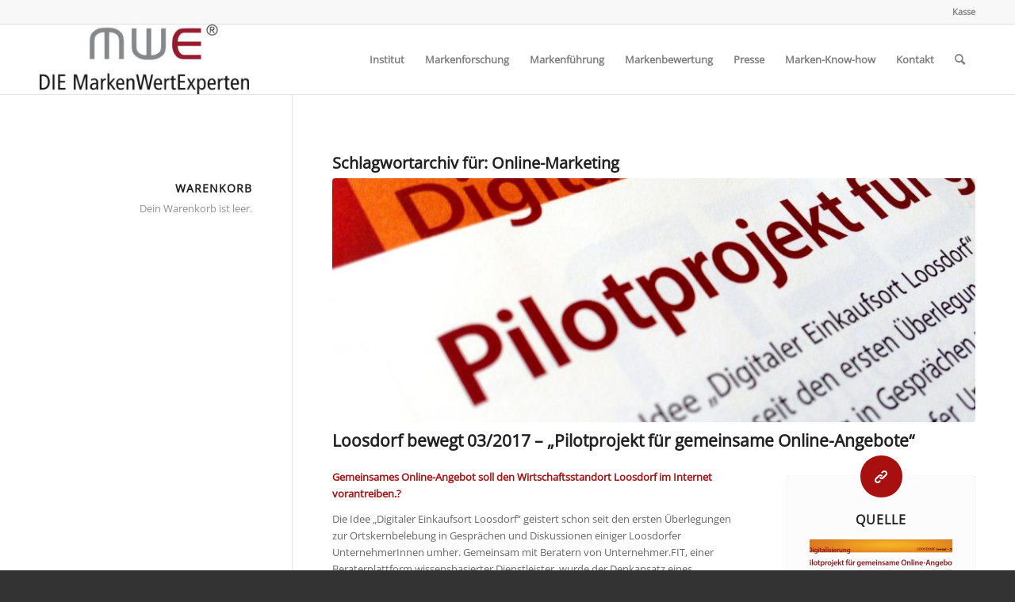

--- FILE ---
content_type: text/html; charset=UTF-8
request_url: https://www.diemarkenwertexperten.at/tag/online-marketing/
body_size: 24444
content:
<!DOCTYPE html>
<html lang="de" class="html_stretched responsive av-preloader-disabled  html_header_top html_logo_left html_main_nav_header html_menu_right html_slim html_header_sticky html_header_shrinking html_header_topbar_active html_mobile_menu_phone html_header_searchicon html_content_align_center html_header_unstick_top_disabled html_header_stretch_disabled html_av-submenu-hidden html_av-submenu-display-click html_av-overlay-side html_av-overlay-side-classic html_av-submenu-noclone html_entry_id_3521 av-cookies-no-cookie-consent av-default-lightbox av-no-preview html_text_menu_active av-mobile-menu-switch-default">
<head>
<meta charset="UTF-8" />


<!-- mobile setting -->
<meta name="viewport" content="width=device-width, initial-scale=1">

<!-- Scripts/CSS and wp_head hook -->
<style type="text/css" media="screen">.mymail-form{margin-bottom:20px;}.mymail-form .input, .mymail-form .mymail-form-info{width:100%;-webkit-box-sizing:border-box;-moz-box-sizing:border-box;box-sizing:border-box;}.mymail-form label{line-height:1.6em;}.mymail-form li{list-style:none !important;margin-left:0;}.mymail-form label .required{color:#f33;}.mymail-form input.required{color:inherit;}.mymail-form .mymail-email{}.mymail-form .mymail-firstname{}.mymail-form .mymail-lastname{}.mymail-form .mymail-lists-wrapper ul{list-style:none;margin-left:0;}.mymail-form .mymail-lists-wrapper ul li{margin-left:0;}.mymail-form .mymail-list-description{color:inherit;display:block;margin-left:25px;font-size:0.8em;}.mymail-form .mymail-form-info{display:none;border-radius:3px;padding:5px;margin-bottom:4px;}.mymail-form .error input{border:1px solid;border-color:#df6f8b #da5f75 #d55061;}.mymail-form .mymail-form-info.error{border:1px solid #E9B9BB;background:#FFDCDD;}.mymail-form .mymail-form-info ul li{color:inherit;margin-left:0;}.mymail-form .mymail-form-info.success{border:1px solid #BADEB1;background-color: #E1FFD9;}.mymail-form .mymail-form-info p{margin-bottom:0;}.mymail-form .mymail-form-info ul{list-style-type:circle;margin-left:0;margin-bottom:0;}.mymail-form .submit-button{margin:6px 0 0;}.mymail-form .submit-button:active{margin:7px 1px 1px;}.mymail-form .mymail-loader{display: none;width:16px;height:16px;margin:4px;vertical-align: middle;background-image:url('https://www.diemarkenwertexperten.at/wp-content/plugins/myMail/assets/img/loading.gif');background-repeat:no-repeat;background-position:center center;}.mymail-form .mymail-loader.loading{display: inline-block;}@media only screen and (-webkit-min-device-pixel-ratio: 2),only screen and (min--moz-device-pixel-ratio: 2),only screen and (-o-min-device-pixel-ratio: 2/1),only screen and (min-device-pixel-ratio: 2),only screen and ( min-resolution: 192dpi),only screen and ( min-resolution: 2dppx){ .mymail-form .mymail-loader{background-image:url('https://www.diemarkenwertexperten.at/wp-content/plugins/myMail/assets/img/loading_2x.gif');background-size:100%;}}</style><meta name='robots' content='index, follow, max-image-preview:large, max-snippet:-1, max-video-preview:-1' />

	<!-- This site is optimized with the Yoast SEO plugin v20.1 - https://yoast.com/wordpress/plugins/seo/ -->
	<title>Online-Marketing Archive - die MarkenWertExperten</title>
	<link rel="canonical" href="https://www.diemarkenwertexperten.at/tag/online-marketing/" />
	<meta property="og:locale" content="de_DE" />
	<meta property="og:type" content="article" />
	<meta property="og:title" content="Online-Marketing Archive - die MarkenWertExperten" />
	<meta property="og:url" content="https://www.diemarkenwertexperten.at/tag/online-marketing/" />
	<meta property="og:site_name" content="die MarkenWertExperten" />
	<meta name="twitter:card" content="summary_large_image" />
	<meta name="twitter:site" content="@MWE_Institut" />
	<script type="application/ld+json" class="yoast-schema-graph">{"@context":"https://schema.org","@graph":[{"@type":"CollectionPage","@id":"https://www.diemarkenwertexperten.at/tag/online-marketing/","url":"https://www.diemarkenwertexperten.at/tag/online-marketing/","name":"Online-Marketing Archive - die MarkenWertExperten","isPartOf":{"@id":"https://www.diemarkenwertexperten.at/#website"},"primaryImageOfPage":{"@id":"https://www.diemarkenwertexperten.at/tag/online-marketing/#primaryimage"},"image":{"@id":"https://www.diemarkenwertexperten.at/tag/online-marketing/#primaryimage"},"thumbnailUrl":"https://www.diemarkenwertexperten.at/wp-content/uploads/2017/03/IMG_6781.jpg","breadcrumb":{"@id":"https://www.diemarkenwertexperten.at/tag/online-marketing/#breadcrumb"},"inLanguage":"de"},{"@type":"ImageObject","inLanguage":"de","@id":"https://www.diemarkenwertexperten.at/tag/online-marketing/#primaryimage","url":"https://www.diemarkenwertexperten.at/wp-content/uploads/2017/03/IMG_6781.jpg","contentUrl":"https://www.diemarkenwertexperten.at/wp-content/uploads/2017/03/IMG_6781.jpg","width":3264,"height":2448,"caption":"Pilotprojekt zur Digitalisierung Bericht in Loosdorf bewegt"},{"@type":"BreadcrumbList","@id":"https://www.diemarkenwertexperten.at/tag/online-marketing/#breadcrumb","itemListElement":[{"@type":"ListItem","position":1,"name":"Home","item":"https://www.diemarkenwertexperten.at/"},{"@type":"ListItem","position":2,"name":"Online-Marketing"}]},{"@type":"WebSite","@id":"https://www.diemarkenwertexperten.at/#website","url":"https://www.diemarkenwertexperten.at/","name":"DIE MarkenWertExperten","description":"Markenforschung - Markenführung - Markenbewertung","publisher":{"@id":"https://www.diemarkenwertexperten.at/#organization"},"potentialAction":[{"@type":"SearchAction","target":{"@type":"EntryPoint","urlTemplate":"https://www.diemarkenwertexperten.at/?s={search_term_string}"},"query-input":"required name=search_term_string"}],"inLanguage":"de"},{"@type":"Organization","@id":"https://www.diemarkenwertexperten.at/#organization","name":"DIE MarkenWertExperten Institut für ganzheitliche Markenbewertung eU","url":"https://www.diemarkenwertexperten.at/","logo":{"@type":"ImageObject","inLanguage":"de","@id":"https://www.diemarkenwertexperten.at/#/schema/logo/image/","url":"https://www.diemarkenwertexperten.at/wp-content/uploads/2014/10/Logo_DMWE_300dpi_RGB_300x100.jpg","contentUrl":"https://www.diemarkenwertexperten.at/wp-content/uploads/2014/10/Logo_DMWE_300dpi_RGB_300x100.jpg","width":300,"height":100,"caption":"DIE MarkenWertExperten Institut für ganzheitliche Markenbewertung eU"},"image":{"@id":"https://www.diemarkenwertexperten.at/#/schema/logo/image/"},"sameAs":["https://www.facebook.com/diemarkenwertexperten","https://twitter.com/MWE_Institut","https://www.linkedin.com/in/laurentius-mayrhofer-339736133/","https://www.youtube.com/user/MarkenWertExperten/"]}]}</script>
	<!-- / Yoast SEO plugin. -->


<link rel='dns-prefetch' href='//s.w.org' />
<link rel="alternate" type="application/rss+xml" title="die MarkenWertExperten &raquo; Feed" href="https://www.diemarkenwertexperten.at/feed/" />
<link rel="alternate" type="application/rss+xml" title="die MarkenWertExperten &raquo; Kommentar-Feed" href="https://www.diemarkenwertexperten.at/comments/feed/" />
<link rel="alternate" type="application/rss+xml" title="die MarkenWertExperten &raquo; Online-Marketing Schlagwort-Feed" href="https://www.diemarkenwertexperten.at/tag/online-marketing/feed/" />
<script type="text/javascript">
window._wpemojiSettings = {"baseUrl":"https:\/\/s.w.org\/images\/core\/emoji\/14.0.0\/72x72\/","ext":".png","svgUrl":"https:\/\/s.w.org\/images\/core\/emoji\/14.0.0\/svg\/","svgExt":".svg","source":{"concatemoji":"https:\/\/www.diemarkenwertexperten.at\/wp-includes\/js\/wp-emoji-release.min.js?ver=d9288339fc8884e8081efc04a70979b1"}};
/*! This file is auto-generated */
!function(e,a,t){var n,r,o,i=a.createElement("canvas"),p=i.getContext&&i.getContext("2d");function s(e,t){var a=String.fromCharCode,e=(p.clearRect(0,0,i.width,i.height),p.fillText(a.apply(this,e),0,0),i.toDataURL());return p.clearRect(0,0,i.width,i.height),p.fillText(a.apply(this,t),0,0),e===i.toDataURL()}function c(e){var t=a.createElement("script");t.src=e,t.defer=t.type="text/javascript",a.getElementsByTagName("head")[0].appendChild(t)}for(o=Array("flag","emoji"),t.supports={everything:!0,everythingExceptFlag:!0},r=0;r<o.length;r++)t.supports[o[r]]=function(e){if(!p||!p.fillText)return!1;switch(p.textBaseline="top",p.font="600 32px Arial",e){case"flag":return s([127987,65039,8205,9895,65039],[127987,65039,8203,9895,65039])?!1:!s([55356,56826,55356,56819],[55356,56826,8203,55356,56819])&&!s([55356,57332,56128,56423,56128,56418,56128,56421,56128,56430,56128,56423,56128,56447],[55356,57332,8203,56128,56423,8203,56128,56418,8203,56128,56421,8203,56128,56430,8203,56128,56423,8203,56128,56447]);case"emoji":return!s([129777,127995,8205,129778,127999],[129777,127995,8203,129778,127999])}return!1}(o[r]),t.supports.everything=t.supports.everything&&t.supports[o[r]],"flag"!==o[r]&&(t.supports.everythingExceptFlag=t.supports.everythingExceptFlag&&t.supports[o[r]]);t.supports.everythingExceptFlag=t.supports.everythingExceptFlag&&!t.supports.flag,t.DOMReady=!1,t.readyCallback=function(){t.DOMReady=!0},t.supports.everything||(n=function(){t.readyCallback()},a.addEventListener?(a.addEventListener("DOMContentLoaded",n,!1),e.addEventListener("load",n,!1)):(e.attachEvent("onload",n),a.attachEvent("onreadystatechange",function(){"complete"===a.readyState&&t.readyCallback()})),(e=t.source||{}).concatemoji?c(e.concatemoji):e.wpemoji&&e.twemoji&&(c(e.twemoji),c(e.wpemoji)))}(window,document,window._wpemojiSettings);
</script>
<style type="text/css">
img.wp-smiley,
img.emoji {
	display: inline !important;
	border: none !important;
	box-shadow: none !important;
	height: 1em !important;
	width: 1em !important;
	margin: 0 0.07em !important;
	vertical-align: -0.1em !important;
	background: none !important;
	padding: 0 !important;
}
</style>
	<link rel='stylesheet' id='avia-grid-css'  href='https://www.diemarkenwertexperten.at/wp-content/themes/enfold/css/grid.css?ver=5.0.1' type='text/css' media='all' />
<link rel='stylesheet' id='avia-base-css'  href='https://www.diemarkenwertexperten.at/wp-content/themes/enfold/css/base.css?ver=5.0.1' type='text/css' media='all' />
<link rel='stylesheet' id='avia-layout-css'  href='https://www.diemarkenwertexperten.at/wp-content/themes/enfold/css/layout.css?ver=5.0.1' type='text/css' media='all' />
<link rel='stylesheet' id='avia-module-audioplayer-css'  href='https://www.diemarkenwertexperten.at/wp-content/themes/enfold/config-templatebuilder/avia-shortcodes/audio-player/audio-player.css?ver=d9288339fc8884e8081efc04a70979b1' type='text/css' media='all' />
<link rel='stylesheet' id='avia-module-blog-css'  href='https://www.diemarkenwertexperten.at/wp-content/themes/enfold/config-templatebuilder/avia-shortcodes/blog/blog.css?ver=d9288339fc8884e8081efc04a70979b1' type='text/css' media='all' />
<link rel='stylesheet' id='avia-module-postslider-css'  href='https://www.diemarkenwertexperten.at/wp-content/themes/enfold/config-templatebuilder/avia-shortcodes/postslider/postslider.css?ver=d9288339fc8884e8081efc04a70979b1' type='text/css' media='all' />
<link rel='stylesheet' id='avia-module-button-css'  href='https://www.diemarkenwertexperten.at/wp-content/themes/enfold/config-templatebuilder/avia-shortcodes/buttons/buttons.css?ver=d9288339fc8884e8081efc04a70979b1' type='text/css' media='all' />
<link rel='stylesheet' id='avia-module-buttonrow-css'  href='https://www.diemarkenwertexperten.at/wp-content/themes/enfold/config-templatebuilder/avia-shortcodes/buttonrow/buttonrow.css?ver=d9288339fc8884e8081efc04a70979b1' type='text/css' media='all' />
<link rel='stylesheet' id='avia-module-button-fullwidth-css'  href='https://www.diemarkenwertexperten.at/wp-content/themes/enfold/config-templatebuilder/avia-shortcodes/buttons_fullwidth/buttons_fullwidth.css?ver=d9288339fc8884e8081efc04a70979b1' type='text/css' media='all' />
<link rel='stylesheet' id='avia-module-catalogue-css'  href='https://www.diemarkenwertexperten.at/wp-content/themes/enfold/config-templatebuilder/avia-shortcodes/catalogue/catalogue.css?ver=d9288339fc8884e8081efc04a70979b1' type='text/css' media='all' />
<link rel='stylesheet' id='avia-module-comments-css'  href='https://www.diemarkenwertexperten.at/wp-content/themes/enfold/config-templatebuilder/avia-shortcodes/comments/comments.css?ver=d9288339fc8884e8081efc04a70979b1' type='text/css' media='all' />
<link rel='stylesheet' id='avia-module-contact-css'  href='https://www.diemarkenwertexperten.at/wp-content/themes/enfold/config-templatebuilder/avia-shortcodes/contact/contact.css?ver=d9288339fc8884e8081efc04a70979b1' type='text/css' media='all' />
<link rel='stylesheet' id='avia-module-slideshow-css'  href='https://www.diemarkenwertexperten.at/wp-content/themes/enfold/config-templatebuilder/avia-shortcodes/slideshow/slideshow.css?ver=d9288339fc8884e8081efc04a70979b1' type='text/css' media='all' />
<link rel='stylesheet' id='avia-module-slideshow-contentpartner-css'  href='https://www.diemarkenwertexperten.at/wp-content/themes/enfold/config-templatebuilder/avia-shortcodes/contentslider/contentslider.css?ver=d9288339fc8884e8081efc04a70979b1' type='text/css' media='all' />
<link rel='stylesheet' id='avia-module-countdown-css'  href='https://www.diemarkenwertexperten.at/wp-content/themes/enfold/config-templatebuilder/avia-shortcodes/countdown/countdown.css?ver=d9288339fc8884e8081efc04a70979b1' type='text/css' media='all' />
<link rel='stylesheet' id='avia-module-gallery-css'  href='https://www.diemarkenwertexperten.at/wp-content/themes/enfold/config-templatebuilder/avia-shortcodes/gallery/gallery.css?ver=d9288339fc8884e8081efc04a70979b1' type='text/css' media='all' />
<link rel='stylesheet' id='avia-module-gallery-hor-css'  href='https://www.diemarkenwertexperten.at/wp-content/themes/enfold/config-templatebuilder/avia-shortcodes/gallery_horizontal/gallery_horizontal.css?ver=d9288339fc8884e8081efc04a70979b1' type='text/css' media='all' />
<link rel='stylesheet' id='avia-module-maps-css'  href='https://www.diemarkenwertexperten.at/wp-content/themes/enfold/config-templatebuilder/avia-shortcodes/google_maps/google_maps.css?ver=d9288339fc8884e8081efc04a70979b1' type='text/css' media='all' />
<link rel='stylesheet' id='avia-module-gridrow-css'  href='https://www.diemarkenwertexperten.at/wp-content/themes/enfold/config-templatebuilder/avia-shortcodes/grid_row/grid_row.css?ver=d9288339fc8884e8081efc04a70979b1' type='text/css' media='all' />
<link rel='stylesheet' id='avia-module-heading-css'  href='https://www.diemarkenwertexperten.at/wp-content/themes/enfold/config-templatebuilder/avia-shortcodes/heading/heading.css?ver=d9288339fc8884e8081efc04a70979b1' type='text/css' media='all' />
<link rel='stylesheet' id='avia-module-rotator-css'  href='https://www.diemarkenwertexperten.at/wp-content/themes/enfold/config-templatebuilder/avia-shortcodes/headline_rotator/headline_rotator.css?ver=d9288339fc8884e8081efc04a70979b1' type='text/css' media='all' />
<link rel='stylesheet' id='avia-module-hr-css'  href='https://www.diemarkenwertexperten.at/wp-content/themes/enfold/config-templatebuilder/avia-shortcodes/hr/hr.css?ver=d9288339fc8884e8081efc04a70979b1' type='text/css' media='all' />
<link rel='stylesheet' id='avia-module-icon-css'  href='https://www.diemarkenwertexperten.at/wp-content/themes/enfold/config-templatebuilder/avia-shortcodes/icon/icon.css?ver=d9288339fc8884e8081efc04a70979b1' type='text/css' media='all' />
<link rel='stylesheet' id='avia-module-iconbox-css'  href='https://www.diemarkenwertexperten.at/wp-content/themes/enfold/config-templatebuilder/avia-shortcodes/iconbox/iconbox.css?ver=d9288339fc8884e8081efc04a70979b1' type='text/css' media='all' />
<link rel='stylesheet' id='avia-module-icongrid-css'  href='https://www.diemarkenwertexperten.at/wp-content/themes/enfold/config-templatebuilder/avia-shortcodes/icongrid/icongrid.css?ver=d9288339fc8884e8081efc04a70979b1' type='text/css' media='all' />
<link rel='stylesheet' id='avia-module-iconlist-css'  href='https://www.diemarkenwertexperten.at/wp-content/themes/enfold/config-templatebuilder/avia-shortcodes/iconlist/iconlist.css?ver=d9288339fc8884e8081efc04a70979b1' type='text/css' media='all' />
<link rel='stylesheet' id='avia-module-image-css'  href='https://www.diemarkenwertexperten.at/wp-content/themes/enfold/config-templatebuilder/avia-shortcodes/image/image.css?ver=d9288339fc8884e8081efc04a70979b1' type='text/css' media='all' />
<link rel='stylesheet' id='avia-module-hotspot-css'  href='https://www.diemarkenwertexperten.at/wp-content/themes/enfold/config-templatebuilder/avia-shortcodes/image_hotspots/image_hotspots.css?ver=d9288339fc8884e8081efc04a70979b1' type='text/css' media='all' />
<link rel='stylesheet' id='avia-module-magazine-css'  href='https://www.diemarkenwertexperten.at/wp-content/themes/enfold/config-templatebuilder/avia-shortcodes/magazine/magazine.css?ver=d9288339fc8884e8081efc04a70979b1' type='text/css' media='all' />
<link rel='stylesheet' id='avia-module-masonry-css'  href='https://www.diemarkenwertexperten.at/wp-content/themes/enfold/config-templatebuilder/avia-shortcodes/masonry_entries/masonry_entries.css?ver=d9288339fc8884e8081efc04a70979b1' type='text/css' media='all' />
<link rel='stylesheet' id='avia-siteloader-css'  href='https://www.diemarkenwertexperten.at/wp-content/themes/enfold/css/avia-snippet-site-preloader.css?ver=d9288339fc8884e8081efc04a70979b1' type='text/css' media='all' />
<link rel='stylesheet' id='avia-module-menu-css'  href='https://www.diemarkenwertexperten.at/wp-content/themes/enfold/config-templatebuilder/avia-shortcodes/menu/menu.css?ver=d9288339fc8884e8081efc04a70979b1' type='text/css' media='all' />
<link rel='stylesheet' id='avia-module-notification-css'  href='https://www.diemarkenwertexperten.at/wp-content/themes/enfold/config-templatebuilder/avia-shortcodes/notification/notification.css?ver=d9288339fc8884e8081efc04a70979b1' type='text/css' media='all' />
<link rel='stylesheet' id='avia-module-numbers-css'  href='https://www.diemarkenwertexperten.at/wp-content/themes/enfold/config-templatebuilder/avia-shortcodes/numbers/numbers.css?ver=d9288339fc8884e8081efc04a70979b1' type='text/css' media='all' />
<link rel='stylesheet' id='avia-module-portfolio-css'  href='https://www.diemarkenwertexperten.at/wp-content/themes/enfold/config-templatebuilder/avia-shortcodes/portfolio/portfolio.css?ver=d9288339fc8884e8081efc04a70979b1' type='text/css' media='all' />
<link rel='stylesheet' id='avia-module-post-metadata-css'  href='https://www.diemarkenwertexperten.at/wp-content/themes/enfold/config-templatebuilder/avia-shortcodes/post_metadata/post_metadata.css?ver=d9288339fc8884e8081efc04a70979b1' type='text/css' media='all' />
<link rel='stylesheet' id='avia-module-progress-bar-css'  href='https://www.diemarkenwertexperten.at/wp-content/themes/enfold/config-templatebuilder/avia-shortcodes/progressbar/progressbar.css?ver=d9288339fc8884e8081efc04a70979b1' type='text/css' media='all' />
<link rel='stylesheet' id='avia-module-promobox-css'  href='https://www.diemarkenwertexperten.at/wp-content/themes/enfold/config-templatebuilder/avia-shortcodes/promobox/promobox.css?ver=d9288339fc8884e8081efc04a70979b1' type='text/css' media='all' />
<link rel='stylesheet' id='avia-sc-search-css'  href='https://www.diemarkenwertexperten.at/wp-content/themes/enfold/config-templatebuilder/avia-shortcodes/search/search.css?ver=d9288339fc8884e8081efc04a70979b1' type='text/css' media='all' />
<link rel='stylesheet' id='avia-module-slideshow-accordion-css'  href='https://www.diemarkenwertexperten.at/wp-content/themes/enfold/config-templatebuilder/avia-shortcodes/slideshow_accordion/slideshow_accordion.css?ver=d9288339fc8884e8081efc04a70979b1' type='text/css' media='all' />
<link rel='stylesheet' id='avia-module-slideshow-feature-image-css'  href='https://www.diemarkenwertexperten.at/wp-content/themes/enfold/config-templatebuilder/avia-shortcodes/slideshow_feature_image/slideshow_feature_image.css?ver=d9288339fc8884e8081efc04a70979b1' type='text/css' media='all' />
<link rel='stylesheet' id='avia-module-slideshow-fullsize-css'  href='https://www.diemarkenwertexperten.at/wp-content/themes/enfold/config-templatebuilder/avia-shortcodes/slideshow_fullsize/slideshow_fullsize.css?ver=d9288339fc8884e8081efc04a70979b1' type='text/css' media='all' />
<link rel='stylesheet' id='avia-module-slideshow-fullscreen-css'  href='https://www.diemarkenwertexperten.at/wp-content/themes/enfold/config-templatebuilder/avia-shortcodes/slideshow_fullscreen/slideshow_fullscreen.css?ver=d9288339fc8884e8081efc04a70979b1' type='text/css' media='all' />
<link rel='stylesheet' id='avia-module-slideshow-ls-css'  href='https://www.diemarkenwertexperten.at/wp-content/themes/enfold/config-templatebuilder/avia-shortcodes/slideshow_layerslider/slideshow_layerslider.css?ver=d9288339fc8884e8081efc04a70979b1' type='text/css' media='all' />
<link rel='stylesheet' id='avia-module-social-css'  href='https://www.diemarkenwertexperten.at/wp-content/themes/enfold/config-templatebuilder/avia-shortcodes/social_share/social_share.css?ver=d9288339fc8884e8081efc04a70979b1' type='text/css' media='all' />
<link rel='stylesheet' id='avia-module-tabsection-css'  href='https://www.diemarkenwertexperten.at/wp-content/themes/enfold/config-templatebuilder/avia-shortcodes/tab_section/tab_section.css?ver=d9288339fc8884e8081efc04a70979b1' type='text/css' media='all' />
<link rel='stylesheet' id='avia-module-table-css'  href='https://www.diemarkenwertexperten.at/wp-content/themes/enfold/config-templatebuilder/avia-shortcodes/table/table.css?ver=d9288339fc8884e8081efc04a70979b1' type='text/css' media='all' />
<link rel='stylesheet' id='avia-module-tabs-css'  href='https://www.diemarkenwertexperten.at/wp-content/themes/enfold/config-templatebuilder/avia-shortcodes/tabs/tabs.css?ver=d9288339fc8884e8081efc04a70979b1' type='text/css' media='all' />
<link rel='stylesheet' id='avia-module-team-css'  href='https://www.diemarkenwertexperten.at/wp-content/themes/enfold/config-templatebuilder/avia-shortcodes/team/team.css?ver=d9288339fc8884e8081efc04a70979b1' type='text/css' media='all' />
<link rel='stylesheet' id='avia-module-testimonials-css'  href='https://www.diemarkenwertexperten.at/wp-content/themes/enfold/config-templatebuilder/avia-shortcodes/testimonials/testimonials.css?ver=d9288339fc8884e8081efc04a70979b1' type='text/css' media='all' />
<link rel='stylesheet' id='avia-module-timeline-css'  href='https://www.diemarkenwertexperten.at/wp-content/themes/enfold/config-templatebuilder/avia-shortcodes/timeline/timeline.css?ver=d9288339fc8884e8081efc04a70979b1' type='text/css' media='all' />
<link rel='stylesheet' id='avia-module-toggles-css'  href='https://www.diemarkenwertexperten.at/wp-content/themes/enfold/config-templatebuilder/avia-shortcodes/toggles/toggles.css?ver=d9288339fc8884e8081efc04a70979b1' type='text/css' media='all' />
<link rel='stylesheet' id='avia-module-video-css'  href='https://www.diemarkenwertexperten.at/wp-content/themes/enfold/config-templatebuilder/avia-shortcodes/video/video.css?ver=d9288339fc8884e8081efc04a70979b1' type='text/css' media='all' />
<link rel='stylesheet' id='wp-block-library-css'  href='https://www.diemarkenwertexperten.at/wp-includes/css/dist/block-library/style.min.css?ver=d9288339fc8884e8081efc04a70979b1' type='text/css' media='all' />
<style id='edd-downloads-style-inline-css' type='text/css'>
.edd-blocks__columns{grid-gap:1rem;display:grid}@media(min-width:600px){.edd-blocks__columns{grid-template-columns:repeat(2,50%)}}@media(min-width:960px){.edd-blocks__columns-3{grid-template-columns:repeat(3,1fr)}.edd-blocks__columns-4{grid-template-columns:repeat(4,1fr)}.edd-blocks__columns-5{grid-template-columns:repeat(5,1fr)}.edd-blocks__columns-6{grid-template-columns:repeat(6,1fr)}}.wp-block-edd-downloads .navigation{border:none;display:flex;gap:.5rem;justify-content:center;margin:2rem 0}.wp-block-edd-downloads .page-numbers{border:1px solid;border-radius:3px;padding:.5rem 1rem}.edd-blocks__downloads{display:grid;gap:2rem}.edd-blocks__columns .edd-blocks__download{display:flex;flex-direction:column;padding:1rem}.edd-blocks__columns .edd-blocks__download-content{flex-grow:1}.edd-blocks__download-image-link{border:none;padding:0}.edd-blocks__download-image-link img{display:block;height:auto;max-width:100%}.wp-block-edd-buy-button .edd-submit{display:table}.wp-block-edd-buy-button .aligncenter,.wp-block-edd-buy-button .alignwide{margin:0 auto}.wp-block-edd-buy-button .alignright{margin:0 0 0 auto}.wp-block-edd-buy-button .alignleft{margin:0 auto 0 0}.wp-block-edd-buy-button .alignwide{width:100%}

</style>
<style id='edd-buy-button-style-inline-css' type='text/css'>
.wp-block-edd-buy-button .edd-submit{display:table}.wp-block-edd-buy-button .aligncenter,.wp-block-edd-buy-button .alignwide{margin:0 auto}.wp-block-edd-buy-button .alignright{margin:0 0 0 auto}.wp-block-edd-buy-button .alignleft{margin:0 auto 0 0}.wp-block-edd-buy-button .alignwide{width:100%}

</style>
<style id='edd-login-style-inline-css' type='text/css'>
.screen-reader-text{clip:rect(1px,1px,1px,1px);word-wrap:normal!important;border:0;-webkit-clip-path:inset(50%);clip-path:inset(50%);height:1px;margin:-1px;overflow:hidden;padding:0;position:absolute;width:1px}.edd-blocks-form{border:1px solid var(--edd-blocks-light-grey);display:grid;gap:1.25rem;padding:2rem}.widget .edd-blocks-form{border:none;padding:0}.edd-blocks-form .edd-blocks-form__group,.edd-blocks-form legend{display:block;margin:0}.edd-blocks-form .edd-blocks-form__group>label{display:block;margin-bottom:.5rem!important}.edd-blocks-form input[type=email],.edd-blocks-form input[type=password],.edd-blocks-form input[type=text],.edd-blocks-form select{box-sizing:border-box;display:block;padding:4px 6px;width:100%}.edd-blocks-form .edd-blocks-form__halves{display:flex!important;gap:1rem;justify-content:space-between}@media(min-width:600px){.edd-blocks-form .edd-blocks-form__halves>*{flex-basis:50%}}p+.edd-blocks-form{margin-top:2rem}.edd-button-secondary,.edd-submit{transition:all .2s ease-in-out}.edd-button-secondary:active,.edd-button-secondary:hover,.edd-submit:active,.edd-submit:hover{transform:translateY(-1px)}.edd-button-secondary{background-color:var(--edd-blocks-light-grey);border:1px solid #ddd;border-radius:4px;color:unset;margin:0;padding:.5rem 1rem}.edd-button-secondary:disabled{opacity:.6}.wp-block-edd-login #pass-strength-result{background-color:#f0f0f1;border:1px solid #dcdcde;box-sizing:border-box;color:#1d2327;margin:-1px 1px 5px;opacity:0;padding:3px 5px;text-align:center}.wp-block-edd-login #pass-strength-result.short{background-color:#ffabaf;border-color:#e65054;opacity:1}.wp-block-edd-login #pass-strength-result.bad{background-color:#facfd2;border-color:#f86368;opacity:1}.wp-block-edd-login #pass-strength-result.good{background-color:#f5e6ab;border-color:#f0c33c;opacity:1}.wp-block-edd-login #pass-strength-result.strong{background-color:#b8e6bf;border-color:#68de7c;opacity:1}.wp-block-edd-login .wp-pwd.is-open{position:relative}.wp-block-edd-login .button.wp-hide-pw{background:transparent;border:1px solid transparent;box-shadow:none;color:#555;font-size:14px;height:2.5rem;line-height:2;margin:0;min-height:40px;min-width:40px;padding:5px 9px;position:absolute;right:0;top:0;width:2.5rem}.wp-block-edd-login .button.wp-hide-pw .dashicons{display:block}.wp-block-edd-login div.reset-pass-submit{align-items:center;display:flex;justify-content:space-between}.wp-block-edd-login .edd-alert p,.wp-block-edd-login p{margin:0;padding:0}

</style>
<style id='edd-register-style-inline-css' type='text/css'>
.screen-reader-text{clip:rect(1px,1px,1px,1px);word-wrap:normal!important;border:0;-webkit-clip-path:inset(50%);clip-path:inset(50%);height:1px;margin:-1px;overflow:hidden;padding:0;position:absolute;width:1px}.edd-blocks-form{border:1px solid var(--edd-blocks-light-grey);display:grid;gap:1.25rem;padding:2rem}.widget .edd-blocks-form{border:none;padding:0}.edd-blocks-form .edd-blocks-form__group,.edd-blocks-form legend{display:block;margin:0}.edd-blocks-form .edd-blocks-form__group>label{display:block;margin-bottom:.5rem!important}.edd-blocks-form input[type=email],.edd-blocks-form input[type=password],.edd-blocks-form input[type=text],.edd-blocks-form select{box-sizing:border-box;display:block;padding:4px 6px;width:100%}.edd-blocks-form .edd-blocks-form__halves{display:flex!important;gap:1rem;justify-content:space-between}@media(min-width:600px){.edd-blocks-form .edd-blocks-form__halves>*{flex-basis:50%}}p+.edd-blocks-form{margin-top:2rem}.edd-button-secondary,.edd-submit{transition:all .2s ease-in-out}.edd-button-secondary:active,.edd-button-secondary:hover,.edd-submit:active,.edd-submit:hover{transform:translateY(-1px)}.edd-button-secondary{background-color:var(--edd-blocks-light-grey);border:1px solid #ddd;border-radius:4px;color:unset;margin:0;padding:.5rem 1rem}.edd-button-secondary:disabled{opacity:.6}.wp-block-edd-register .edd-blocks-form__group-password .edd-blocks-form__control{position:relative}.wp-block-edd-register #pass-strength-result{background-color:#f0f0f1;border:1px solid #dcdcde;box-sizing:border-box;color:#1d2327;margin:-1px 1px 5px;opacity:0;padding:3px 5px;text-align:center}.wp-block-edd-register #pass-strength-result.short{background-color:#ffabaf;border-color:#e65054;opacity:1}.wp-block-edd-register #pass-strength-result.bad{background-color:#facfd2;border-color:#f86368;opacity:1}.wp-block-edd-register #pass-strength-result.good{background-color:#f5e6ab;border-color:#f0c33c;opacity:1}.wp-block-edd-register #pass-strength-result.strong{background-color:#b8e6bf;border-color:#68de7c;opacity:1}.wp-block-edd-register .wp-pwd.is-open{position:relative}.wp-block-edd-register .button.wp-hide-pw{background:transparent;border:1px solid transparent;box-shadow:none;color:#555;font-size:14px;height:2.5rem;line-height:2;margin:0;min-height:40px;min-width:40px;padding:5px 9px;position:absolute;right:0;top:0;width:2.5rem}.wp-block-edd-register .button.wp-hide-pw .dashicons{display:block}.wp-block-edd-register div.edd-blocks-form__group-submit{align-items:center;display:flex;justify-content:space-between}.wp-block-edd-register .edd-alert p,.wp-block-edd-register p{margin:0;padding:0}

</style>
<style id='edd-order-history-style-inline-css' type='text/css'>
.edd-blocks__columns{grid-gap:1rem;display:grid}@media(min-width:600px){.edd-blocks__columns{grid-template-columns:repeat(2,50%)}}@media(min-width:960px){.edd-blocks__columns-3{grid-template-columns:repeat(3,1fr)}.edd-blocks__columns-4{grid-template-columns:repeat(4,1fr)}.edd-blocks__columns-5{grid-template-columns:repeat(5,1fr)}.edd-blocks__columns-6{grid-template-columns:repeat(6,1fr)}}.edd-blocks-form{border:1px solid var(--edd-blocks-light-grey);display:grid;gap:1.25rem;padding:2rem}.widget .edd-blocks-form{border:none;padding:0}.edd-blocks-form .edd-blocks-form__group,.edd-blocks-form legend{display:block;margin:0}.edd-blocks-form .edd-blocks-form__group>label{display:block;margin-bottom:.5rem!important}.edd-blocks-form input[type=email],.edd-blocks-form input[type=password],.edd-blocks-form input[type=text],.edd-blocks-form select{box-sizing:border-box;display:block;padding:4px 6px;width:100%}.edd-blocks-form .edd-blocks-form__halves{display:flex!important;gap:1rem;justify-content:space-between}@media(min-width:600px){.edd-blocks-form .edd-blocks-form__halves>*{flex-basis:50%}}p+.edd-blocks-form{margin-top:2rem}.edd-button-secondary,.edd-submit{transition:all .2s ease-in-out}.edd-button-secondary:active,.edd-button-secondary:hover,.edd-submit:active,.edd-submit:hover{transform:translateY(-1px)}.edd-button-secondary{background-color:var(--edd-blocks-light-grey);border:1px solid #ddd;border-radius:4px;color:unset;margin:0;padding:.5rem 1rem}.edd-button-secondary:disabled{opacity:.6}.edd-blocks__orders-grid{display:grid;gap:1rem}.edd-blocks-orders__order{border:1px solid var(--edd-blocks-light-grey);display:flex;flex-direction:column;gap:1rem;padding:1rem}.edd-blocks-orders__order-data,.edd-blocks-orders__order-header{display:flex;flex-wrap:wrap;justify-content:space-between}.edd-blocks-orders__order-header{border-bottom:1px solid var(--edd-blocks-light-grey);padding-bottom:.5rem}.edd-blocks-orders__order-id{font-weight:700}.edd-blocks-orders__order-details{flex-basis:100%}

</style>
<style id='edd-confirmation-style-inline-css' type='text/css'>
.edd-blocks__row{align-items:center;display:grid;gap:1rem}.edd-blocks__row-label{font-weight:700}@media(min-width:480px){.edd-blocks__row{grid-template-columns:1fr 1fr}.edd-blocks__row>div:last-of-type:not(:first-of-type){text-align:right}.edd-blocks__row>div:only-child{grid-column:1/span 2}}.edd-blocks-receipt__items,.edd-blocks-receipt__totals{border:1px solid var(--edd-blocks-light-grey);display:grid;margin:0 auto 1.5rem;padding:1rem}.edd-blocks-receipt__row-item{border-bottom:1px solid var(--edd-blocks-light-grey);padding:.5rem 0}.edd-blocks-receipt__row-item:last-child{border-bottom:none!important}.edd-blocks-receipt__row-header{border-bottom:1px solid var(--edd-blocks-light-grey);font-size:1.1rem;font-weight:700;padding-bottom:.5rem}

</style>
<style id='edd-receipt-style-inline-css' type='text/css'>
.screen-reader-text{clip:rect(1px,1px,1px,1px);word-wrap:normal!important;border:0;-webkit-clip-path:inset(50%);clip-path:inset(50%);height:1px;margin:-1px;overflow:hidden;padding:0;position:absolute;width:1px}.edd-blocks__row{align-items:center;display:grid;gap:1rem}.edd-blocks__row-label{font-weight:700}@media(min-width:480px){.edd-blocks__row{grid-template-columns:1fr 1fr}.edd-blocks__row>div:last-of-type:not(:first-of-type){text-align:right}.edd-blocks__row>div:only-child{grid-column:1/span 2}}.edd-blocks-form{border:1px solid var(--edd-blocks-light-grey);display:grid;gap:1.25rem;padding:2rem}.widget .edd-blocks-form{border:none;padding:0}.edd-blocks-form .edd-blocks-form__group,.edd-blocks-form legend{display:block;margin:0}.edd-blocks-form .edd-blocks-form__group>label{display:block;margin-bottom:.5rem!important}.edd-blocks-form input[type=email],.edd-blocks-form input[type=password],.edd-blocks-form input[type=text],.edd-blocks-form select{box-sizing:border-box;display:block;padding:4px 6px;width:100%}.edd-blocks-form .edd-blocks-form__halves{display:flex!important;gap:1rem;justify-content:space-between}@media(min-width:600px){.edd-blocks-form .edd-blocks-form__halves>*{flex-basis:50%}}p+.edd-blocks-form{margin-top:2rem}.edd-button-secondary,.edd-submit{transition:all .2s ease-in-out}.edd-button-secondary:active,.edd-button-secondary:hover,.edd-submit:active,.edd-submit:hover{transform:translateY(-1px)}.edd-button-secondary{background-color:var(--edd-blocks-light-grey);border:1px solid #ddd;border-radius:4px;color:unset;margin:0;padding:.5rem 1rem}.edd-button-secondary:disabled{opacity:.6}.edd-blocks-receipt__items,.edd-blocks-receipt__totals{border:1px solid var(--edd-blocks-light-grey);display:grid;margin:0 auto 1.5rem;padding:1rem}.edd-blocks-receipt__row-item{border-bottom:1px solid var(--edd-blocks-light-grey);padding:.5rem 0}.edd-blocks-receipt__row-item:last-child{border-bottom:none!important}.edd-blocks-receipt__row-header{border-bottom:1px solid var(--edd-blocks-light-grey);font-size:1.1rem;font-weight:700;padding-bottom:.5rem}.edd-blocks-receipt__items .edd-blocks__row{border-bottom:1px solid var(--edd-blocks-light-grey);padding:.5rem 0}

</style>
<style id='edd-terms-style-inline-css' type='text/css'>
.edd-blocks__columns{grid-gap:1rem;display:grid}@media(min-width:600px){.edd-blocks__columns{grid-template-columns:repeat(2,50%)}}@media(min-width:960px){.edd-blocks__columns-3{grid-template-columns:repeat(3,1fr)}.edd-blocks__columns-4{grid-template-columns:repeat(4,1fr)}.edd-blocks__columns-5{grid-template-columns:repeat(5,1fr)}.edd-blocks__columns-6{grid-template-columns:repeat(6,1fr)}}.wp-block-edd-terms{grid-gap:1rem;display:grid}.wp-block-edd-terms img{display:block;height:auto;max-width:100%}.edd-blocks__term-title{align-items:center;display:flex;gap:.5rem}

</style>
<style id='edd-cart-style-inline-css' type='text/css'>
.edd-blocks-form__cart .edd_cart_remove_item_btn{border:none;margin-left:.5rem;padding:0;text-decoration:none}.edd-blocks-form__cart .edd_cart_remove_item_btn svg{opacity:.6}.edd-blocks-form__cart .edd_cart_remove_item_btn svg:hover{opacity:.9}.edd-blocks-form__cart #edd_checkout_cart{border:1px solid #eee;display:grid}.edd-blocks-form__cart .edd_cart_item_name{display:grid;gap:1rem}.edd-blocks-form__cart .edd_cart_item_name .edd_cart_actions{align-items:center;display:inline-flex;flex-basis:100%;gap:.5rem}.edd-blocks-form__cart .edd_cart_item_name .edd_cart_actions label{margin:0!important}.edd-blocks-form__cart .edd_cart_item_name .edd_cart_actions input.edd-item-quantity{width:3rem!important}.edd-blocks-form__cart .edd_checkout_cart_item_title{align-items:center;display:flex;gap:1rem}.edd-blocks-form__cart .edd_cart_fee_amount,.edd-blocks-form__cart .edd_cart_item_price{align-items:center;display:flex;gap:.5rem}@media(min-width:480px){.edd-blocks-form__cart .edd_cart_fee_amount,.edd-blocks-form__cart .edd_cart_item_price{justify-content:flex-end}}.edd-blocks-form__cart .edd-blocks-cart__row{align-items:center;display:flex;flex-wrap:wrap;gap:1rem;padding:1.5rem}.edd-blocks-form__cart .edd-blocks-cart__row>div:last-of-type:not(:first-of-type){flex:1 1 110px}@media(min-width:480px){.edd-blocks-form__cart .edd-blocks-cart__row>div:last-of-type:not(:first-of-type){text-align:right}}.edd-blocks-form__cart .edd-blocks-cart__items,.edd-blocks-form__cart .edd-blocks-cart__row-header{border-bottom:1px solid #eee}.edd-blocks-form__cart .edd-blocks-cart__row-header,.edd-blocks-form__cart .edd_cart_total{font-weight:700}.edd-blocks-form__cart .edd-blocks-cart__row-footer{text-align:right}.edd-blocks-form__cart .edd-blocks-cart__row-footer>div:only-child{flex-grow:1}.edd-blocks-form__cart .edd-blocks-cart__action-remove,.edd-blocks-form__cart .edd_discount_remove{background:url([data-uri]) 50% no-repeat;background-size:1em;box-shadow:none!important;display:block;height:1em;opacity:.6;top:0;width:1em}.edd-blocks-form__cart .edd-blocks-cart__action-remove:hover,.edd-blocks-form__cart .edd_discount_remove:hover{background-position:50%;opacity:1}.edd-blocks-form__cart .edd_cart_item_image img{display:block}.edd-blocks__cart-mini,.edd-blocks__cart-mini a{align-items:center;color:unset;display:flex;gap:.25rem;justify-content:flex-end;text-decoration:none}.edd-blocks__cart-mini a svg,.edd-blocks__cart-mini svg{fill:none;height:1.5rem;width:1.5rem}.wp-block-edd-cart .edd-blocks-cart__row-footer{padding:.5rem 1.5rem}

</style>
<link rel='stylesheet' id='edd-checkout-style-css'  href='https://www.diemarkenwertexperten.at/wp-content/plugins/easy-digital-downloads/includes/blocks/build/checkout/style-index.css?ver=2.0.0' type='text/css' media='all' />
<style id='global-styles-inline-css' type='text/css'>
body{--wp--preset--color--black: #000000;--wp--preset--color--cyan-bluish-gray: #abb8c3;--wp--preset--color--white: #ffffff;--wp--preset--color--pale-pink: #f78da7;--wp--preset--color--vivid-red: #cf2e2e;--wp--preset--color--luminous-vivid-orange: #ff6900;--wp--preset--color--luminous-vivid-amber: #fcb900;--wp--preset--color--light-green-cyan: #7bdcb5;--wp--preset--color--vivid-green-cyan: #00d084;--wp--preset--color--pale-cyan-blue: #8ed1fc;--wp--preset--color--vivid-cyan-blue: #0693e3;--wp--preset--color--vivid-purple: #9b51e0;--wp--preset--color--metallic-red: #b02b2c;--wp--preset--color--maximum-yellow-red: #edae44;--wp--preset--color--yellow-sun: #eeee22;--wp--preset--color--palm-leaf: #83a846;--wp--preset--color--aero: #7bb0e7;--wp--preset--color--old-lavender: #745f7e;--wp--preset--color--steel-teal: #5f8789;--wp--preset--color--raspberry-pink: #d65799;--wp--preset--color--medium-turquoise: #4ecac2;--wp--preset--gradient--vivid-cyan-blue-to-vivid-purple: linear-gradient(135deg,rgba(6,147,227,1) 0%,rgb(155,81,224) 100%);--wp--preset--gradient--light-green-cyan-to-vivid-green-cyan: linear-gradient(135deg,rgb(122,220,180) 0%,rgb(0,208,130) 100%);--wp--preset--gradient--luminous-vivid-amber-to-luminous-vivid-orange: linear-gradient(135deg,rgba(252,185,0,1) 0%,rgba(255,105,0,1) 100%);--wp--preset--gradient--luminous-vivid-orange-to-vivid-red: linear-gradient(135deg,rgba(255,105,0,1) 0%,rgb(207,46,46) 100%);--wp--preset--gradient--very-light-gray-to-cyan-bluish-gray: linear-gradient(135deg,rgb(238,238,238) 0%,rgb(169,184,195) 100%);--wp--preset--gradient--cool-to-warm-spectrum: linear-gradient(135deg,rgb(74,234,220) 0%,rgb(151,120,209) 20%,rgb(207,42,186) 40%,rgb(238,44,130) 60%,rgb(251,105,98) 80%,rgb(254,248,76) 100%);--wp--preset--gradient--blush-light-purple: linear-gradient(135deg,rgb(255,206,236) 0%,rgb(152,150,240) 100%);--wp--preset--gradient--blush-bordeaux: linear-gradient(135deg,rgb(254,205,165) 0%,rgb(254,45,45) 50%,rgb(107,0,62) 100%);--wp--preset--gradient--luminous-dusk: linear-gradient(135deg,rgb(255,203,112) 0%,rgb(199,81,192) 50%,rgb(65,88,208) 100%);--wp--preset--gradient--pale-ocean: linear-gradient(135deg,rgb(255,245,203) 0%,rgb(182,227,212) 50%,rgb(51,167,181) 100%);--wp--preset--gradient--electric-grass: linear-gradient(135deg,rgb(202,248,128) 0%,rgb(113,206,126) 100%);--wp--preset--gradient--midnight: linear-gradient(135deg,rgb(2,3,129) 0%,rgb(40,116,252) 100%);--wp--preset--duotone--dark-grayscale: url('#wp-duotone-dark-grayscale');--wp--preset--duotone--grayscale: url('#wp-duotone-grayscale');--wp--preset--duotone--purple-yellow: url('#wp-duotone-purple-yellow');--wp--preset--duotone--blue-red: url('#wp-duotone-blue-red');--wp--preset--duotone--midnight: url('#wp-duotone-midnight');--wp--preset--duotone--magenta-yellow: url('#wp-duotone-magenta-yellow');--wp--preset--duotone--purple-green: url('#wp-duotone-purple-green');--wp--preset--duotone--blue-orange: url('#wp-duotone-blue-orange');--wp--preset--font-size--small: 1rem;--wp--preset--font-size--medium: 1.125rem;--wp--preset--font-size--large: 1.75rem;--wp--preset--font-size--x-large: clamp(1.75rem, 3vw, 2.25rem);}body { margin: 0; }.wp-site-blocks > .alignleft { float: left; margin-right: 2em; }.wp-site-blocks > .alignright { float: right; margin-left: 2em; }.wp-site-blocks > .aligncenter { justify-content: center; margin-left: auto; margin-right: auto; }.has-black-color{color: var(--wp--preset--color--black) !important;}.has-cyan-bluish-gray-color{color: var(--wp--preset--color--cyan-bluish-gray) !important;}.has-white-color{color: var(--wp--preset--color--white) !important;}.has-pale-pink-color{color: var(--wp--preset--color--pale-pink) !important;}.has-vivid-red-color{color: var(--wp--preset--color--vivid-red) !important;}.has-luminous-vivid-orange-color{color: var(--wp--preset--color--luminous-vivid-orange) !important;}.has-luminous-vivid-amber-color{color: var(--wp--preset--color--luminous-vivid-amber) !important;}.has-light-green-cyan-color{color: var(--wp--preset--color--light-green-cyan) !important;}.has-vivid-green-cyan-color{color: var(--wp--preset--color--vivid-green-cyan) !important;}.has-pale-cyan-blue-color{color: var(--wp--preset--color--pale-cyan-blue) !important;}.has-vivid-cyan-blue-color{color: var(--wp--preset--color--vivid-cyan-blue) !important;}.has-vivid-purple-color{color: var(--wp--preset--color--vivid-purple) !important;}.has-metallic-red-color{color: var(--wp--preset--color--metallic-red) !important;}.has-maximum-yellow-red-color{color: var(--wp--preset--color--maximum-yellow-red) !important;}.has-yellow-sun-color{color: var(--wp--preset--color--yellow-sun) !important;}.has-palm-leaf-color{color: var(--wp--preset--color--palm-leaf) !important;}.has-aero-color{color: var(--wp--preset--color--aero) !important;}.has-old-lavender-color{color: var(--wp--preset--color--old-lavender) !important;}.has-steel-teal-color{color: var(--wp--preset--color--steel-teal) !important;}.has-raspberry-pink-color{color: var(--wp--preset--color--raspberry-pink) !important;}.has-medium-turquoise-color{color: var(--wp--preset--color--medium-turquoise) !important;}.has-black-background-color{background-color: var(--wp--preset--color--black) !important;}.has-cyan-bluish-gray-background-color{background-color: var(--wp--preset--color--cyan-bluish-gray) !important;}.has-white-background-color{background-color: var(--wp--preset--color--white) !important;}.has-pale-pink-background-color{background-color: var(--wp--preset--color--pale-pink) !important;}.has-vivid-red-background-color{background-color: var(--wp--preset--color--vivid-red) !important;}.has-luminous-vivid-orange-background-color{background-color: var(--wp--preset--color--luminous-vivid-orange) !important;}.has-luminous-vivid-amber-background-color{background-color: var(--wp--preset--color--luminous-vivid-amber) !important;}.has-light-green-cyan-background-color{background-color: var(--wp--preset--color--light-green-cyan) !important;}.has-vivid-green-cyan-background-color{background-color: var(--wp--preset--color--vivid-green-cyan) !important;}.has-pale-cyan-blue-background-color{background-color: var(--wp--preset--color--pale-cyan-blue) !important;}.has-vivid-cyan-blue-background-color{background-color: var(--wp--preset--color--vivid-cyan-blue) !important;}.has-vivid-purple-background-color{background-color: var(--wp--preset--color--vivid-purple) !important;}.has-metallic-red-background-color{background-color: var(--wp--preset--color--metallic-red) !important;}.has-maximum-yellow-red-background-color{background-color: var(--wp--preset--color--maximum-yellow-red) !important;}.has-yellow-sun-background-color{background-color: var(--wp--preset--color--yellow-sun) !important;}.has-palm-leaf-background-color{background-color: var(--wp--preset--color--palm-leaf) !important;}.has-aero-background-color{background-color: var(--wp--preset--color--aero) !important;}.has-old-lavender-background-color{background-color: var(--wp--preset--color--old-lavender) !important;}.has-steel-teal-background-color{background-color: var(--wp--preset--color--steel-teal) !important;}.has-raspberry-pink-background-color{background-color: var(--wp--preset--color--raspberry-pink) !important;}.has-medium-turquoise-background-color{background-color: var(--wp--preset--color--medium-turquoise) !important;}.has-black-border-color{border-color: var(--wp--preset--color--black) !important;}.has-cyan-bluish-gray-border-color{border-color: var(--wp--preset--color--cyan-bluish-gray) !important;}.has-white-border-color{border-color: var(--wp--preset--color--white) !important;}.has-pale-pink-border-color{border-color: var(--wp--preset--color--pale-pink) !important;}.has-vivid-red-border-color{border-color: var(--wp--preset--color--vivid-red) !important;}.has-luminous-vivid-orange-border-color{border-color: var(--wp--preset--color--luminous-vivid-orange) !important;}.has-luminous-vivid-amber-border-color{border-color: var(--wp--preset--color--luminous-vivid-amber) !important;}.has-light-green-cyan-border-color{border-color: var(--wp--preset--color--light-green-cyan) !important;}.has-vivid-green-cyan-border-color{border-color: var(--wp--preset--color--vivid-green-cyan) !important;}.has-pale-cyan-blue-border-color{border-color: var(--wp--preset--color--pale-cyan-blue) !important;}.has-vivid-cyan-blue-border-color{border-color: var(--wp--preset--color--vivid-cyan-blue) !important;}.has-vivid-purple-border-color{border-color: var(--wp--preset--color--vivid-purple) !important;}.has-metallic-red-border-color{border-color: var(--wp--preset--color--metallic-red) !important;}.has-maximum-yellow-red-border-color{border-color: var(--wp--preset--color--maximum-yellow-red) !important;}.has-yellow-sun-border-color{border-color: var(--wp--preset--color--yellow-sun) !important;}.has-palm-leaf-border-color{border-color: var(--wp--preset--color--palm-leaf) !important;}.has-aero-border-color{border-color: var(--wp--preset--color--aero) !important;}.has-old-lavender-border-color{border-color: var(--wp--preset--color--old-lavender) !important;}.has-steel-teal-border-color{border-color: var(--wp--preset--color--steel-teal) !important;}.has-raspberry-pink-border-color{border-color: var(--wp--preset--color--raspberry-pink) !important;}.has-medium-turquoise-border-color{border-color: var(--wp--preset--color--medium-turquoise) !important;}.has-vivid-cyan-blue-to-vivid-purple-gradient-background{background: var(--wp--preset--gradient--vivid-cyan-blue-to-vivid-purple) !important;}.has-light-green-cyan-to-vivid-green-cyan-gradient-background{background: var(--wp--preset--gradient--light-green-cyan-to-vivid-green-cyan) !important;}.has-luminous-vivid-amber-to-luminous-vivid-orange-gradient-background{background: var(--wp--preset--gradient--luminous-vivid-amber-to-luminous-vivid-orange) !important;}.has-luminous-vivid-orange-to-vivid-red-gradient-background{background: var(--wp--preset--gradient--luminous-vivid-orange-to-vivid-red) !important;}.has-very-light-gray-to-cyan-bluish-gray-gradient-background{background: var(--wp--preset--gradient--very-light-gray-to-cyan-bluish-gray) !important;}.has-cool-to-warm-spectrum-gradient-background{background: var(--wp--preset--gradient--cool-to-warm-spectrum) !important;}.has-blush-light-purple-gradient-background{background: var(--wp--preset--gradient--blush-light-purple) !important;}.has-blush-bordeaux-gradient-background{background: var(--wp--preset--gradient--blush-bordeaux) !important;}.has-luminous-dusk-gradient-background{background: var(--wp--preset--gradient--luminous-dusk) !important;}.has-pale-ocean-gradient-background{background: var(--wp--preset--gradient--pale-ocean) !important;}.has-electric-grass-gradient-background{background: var(--wp--preset--gradient--electric-grass) !important;}.has-midnight-gradient-background{background: var(--wp--preset--gradient--midnight) !important;}.has-small-font-size{font-size: var(--wp--preset--font-size--small) !important;}.has-medium-font-size{font-size: var(--wp--preset--font-size--medium) !important;}.has-large-font-size{font-size: var(--wp--preset--font-size--large) !important;}.has-x-large-font-size{font-size: var(--wp--preset--font-size--x-large) !important;}
</style>
<link rel='stylesheet' id='events-manager-css'  href='https://www.diemarkenwertexperten.at/wp-content/plugins/events-manager/includes/css/events-manager.min.css?ver=6.4.6.4' type='text/css' media='all' />
<style id='events-manager-inline-css' type='text/css'>
body .em { --font-family : inherit; --font-weight : inherit; --font-size : 1em; --line-height : inherit; }
</style>
<link rel='stylesheet' id='avia-scs-css'  href='https://www.diemarkenwertexperten.at/wp-content/themes/enfold/css/shortcodes.css?ver=5.0.1' type='text/css' media='all' />
<link rel='stylesheet' id='avia-popup-css-css'  href='https://www.diemarkenwertexperten.at/wp-content/themes/enfold/js/aviapopup/magnific-popup.css?ver=5.0.1' type='text/css' media='screen' />
<link rel='stylesheet' id='avia-lightbox-css'  href='https://www.diemarkenwertexperten.at/wp-content/themes/enfold/css/avia-snippet-lightbox.css?ver=5.0.1' type='text/css' media='screen' />
<link rel='stylesheet' id='avia-widget-css-css'  href='https://www.diemarkenwertexperten.at/wp-content/themes/enfold/css/avia-snippet-widget.css?ver=5.0.1' type='text/css' media='screen' />
<link rel='stylesheet' id='avia-dynamic-css'  href='https://www.diemarkenwertexperten.at/wp-content/uploads/dynamic_avia/enfold.css?ver=62ceb3de22c20' type='text/css' media='all' />
<link rel='stylesheet' id='avia-custom-css'  href='https://www.diemarkenwertexperten.at/wp-content/themes/enfold/css/custom.css?ver=5.0.1' type='text/css' media='all' />
<script type='text/javascript' src='https://www.diemarkenwertexperten.at/wp-includes/js/jquery/jquery.min.js?ver=3.6.0' id='jquery-core-js'></script>
<script type='text/javascript' src='https://www.diemarkenwertexperten.at/wp-includes/js/jquery/jquery-migrate.min.js?ver=3.3.2' id='jquery-migrate-js'></script>
<script type='text/javascript' src='https://www.diemarkenwertexperten.at/wp-includes/js/jquery/ui/core.min.js?ver=1.13.1' id='jquery-ui-core-js'></script>
<script type='text/javascript' src='https://www.diemarkenwertexperten.at/wp-includes/js/jquery/ui/mouse.min.js?ver=1.13.1' id='jquery-ui-mouse-js'></script>
<script type='text/javascript' src='https://www.diemarkenwertexperten.at/wp-includes/js/jquery/ui/sortable.min.js?ver=1.13.1' id='jquery-ui-sortable-js'></script>
<script type='text/javascript' src='https://www.diemarkenwertexperten.at/wp-includes/js/jquery/ui/datepicker.min.js?ver=1.13.1' id='jquery-ui-datepicker-js'></script>
<script type='text/javascript' id='jquery-ui-datepicker-js-after'>
jQuery(function(jQuery){jQuery.datepicker.setDefaults({"closeText":"Schlie\u00dfen","currentText":"Heute","monthNames":["Januar","Februar","M\u00e4rz","April","Mai","Juni","Juli","August","September","Oktober","November","Dezember"],"monthNamesShort":["Jan.","Feb.","M\u00e4rz","Apr.","Mai","Juni","Juli","Aug.","Sep.","Okt.","Nov.","Dez."],"nextText":"Weiter","prevText":"Zur\u00fcck","dayNames":["Sonntag","Montag","Dienstag","Mittwoch","Donnerstag","Freitag","Samstag"],"dayNamesShort":["So.","Mo.","Di.","Mi.","Do.","Fr.","Sa."],"dayNamesMin":["S","M","D","M","D","F","S"],"dateFormat":"d. MM yy","firstDay":1,"isRTL":false});});
</script>
<script type='text/javascript' src='https://www.diemarkenwertexperten.at/wp-includes/js/jquery/ui/resizable.min.js?ver=1.13.1' id='jquery-ui-resizable-js'></script>
<script type='text/javascript' src='https://www.diemarkenwertexperten.at/wp-includes/js/jquery/ui/draggable.min.js?ver=1.13.1' id='jquery-ui-draggable-js'></script>
<script type='text/javascript' src='https://www.diemarkenwertexperten.at/wp-includes/js/jquery/ui/controlgroup.min.js?ver=1.13.1' id='jquery-ui-controlgroup-js'></script>
<script type='text/javascript' src='https://www.diemarkenwertexperten.at/wp-includes/js/jquery/ui/checkboxradio.min.js?ver=1.13.1' id='jquery-ui-checkboxradio-js'></script>
<script type='text/javascript' src='https://www.diemarkenwertexperten.at/wp-includes/js/jquery/ui/button.min.js?ver=1.13.1' id='jquery-ui-button-js'></script>
<script type='text/javascript' src='https://www.diemarkenwertexperten.at/wp-includes/js/jquery/ui/dialog.min.js?ver=1.13.1' id='jquery-ui-dialog-js'></script>
<script type='text/javascript' id='events-manager-js-extra'>
/* <![CDATA[ */
var EM = {"ajaxurl":"https:\/\/www.diemarkenwertexperten.at\/wp-admin\/admin-ajax.php","locationajaxurl":"https:\/\/www.diemarkenwertexperten.at\/wp-admin\/admin-ajax.php?action=locations_search","firstDay":"1","locale":"de","dateFormat":"yy-mm-dd","ui_css":"https:\/\/www.diemarkenwertexperten.at\/wp-content\/plugins\/events-manager\/includes\/css\/jquery-ui\/build.min.css","show24hours":"1","is_ssl":"1","autocomplete_limit":"10","calendar":{"breakpoints":{"small":560,"medium":908,"large":false}},"phone":"","datepicker":{"format":"d.m.Y","locale":"de"},"search":{"breakpoints":{"small":650,"medium":850,"full":false}},"url":"https:\/\/www.diemarkenwertexperten.at\/wp-content\/plugins\/events-manager","bookingInProgress":"Bitte warte, w\u00e4hrend die Buchung abgeschickt wird.","tickets_save":"Ticket speichern","bookingajaxurl":"https:\/\/www.diemarkenwertexperten.at\/wp-admin\/admin-ajax.php","bookings_export_save":"Buchungen exportieren","bookings_settings_save":"Einstellungen speichern","booking_delete":"Bist du dir sicher, dass du es l\u00f6schen m\u00f6chtest?","booking_offset":"30","bookings":{"submit_button":{"text":{"default":"Buchung abschicken","free":"Buchung abschicken","payment":"Buchung abschicken","processing":"Verarbeitung \u2026"}},"update_listener":""},"bb_full":"Ausverkauft","bb_book":"Jetzt buchen","bb_booking":"Buche ...","bb_booked":"Buchung Abgesendet","bb_error":"Buchung Fehler. Nochmal versuchen?","bb_cancel":"Abbrechen","bb_canceling":"Stornieren...","bb_cancelled":"Abgesagt","bb_cancel_error":"Stornierung Fehler. Nochmal versuchen?","txt_search":"Veranstaltung suchen","txt_searching":"Suche...","txt_loading":"Wird geladen\u00a0\u2026"};
/* ]]> */
</script>
<script type='text/javascript' src='https://www.diemarkenwertexperten.at/wp-content/plugins/events-manager/includes/js/events-manager.min.js?ver=6.4.6.4' id='events-manager-js'></script>
<script type='text/javascript' src='https://www.diemarkenwertexperten.at/wp-content/plugins/events-manager/includes/external/flatpickr/l10n/de.min.js?ver=6.4.6.4' id='em-flatpickr-localization-js'></script>
<script type='text/javascript' src='https://www.diemarkenwertexperten.at/wp-content/themes/enfold/js/avia-compat.js?ver=5.0.1' id='avia-compat-js'></script>
<link rel="https://api.w.org/" href="https://www.diemarkenwertexperten.at/wp-json/" /><link rel="alternate" type="application/json" href="https://www.diemarkenwertexperten.at/wp-json/wp/v2/tags/514" /><link rel="EditURI" type="application/rsd+xml" title="RSD" href="https://www.diemarkenwertexperten.at/xmlrpc.php?rsd" />
<link rel="wlwmanifest" type="application/wlwmanifest+xml" href="https://www.diemarkenwertexperten.at/wp-includes/wlwmanifest.xml" /> 

<script type='text/javascript' data-cfasync='false'>var _mmunch = {'front': false, 'page': false, 'post': false, 'category': false, 'author': false, 'search': false, 'attachment': false, 'tag': false};_mmunch['tag'] = true;</script><script data-cfasync="false" src="//a.mailmunch.co/app/v1/site.js" id="mailmunch-script" data-plugin="mc_mm" data-mailmunch-site-id="790287" async></script><script type='text/javascript' data-cfasync='false'>var _mmunch = {'front': false, 'page': false, 'post': false, 'category': false, 'author': false, 'search': false, 'attachment': false, 'tag': false};_mmunch['tag'] = true;</script><script data-cfasync="false" src="//a.mailmunch.co/app/v1/site.js" id="mailmunch-script" data-plugin="mailmunch" data-mailmunch-site-id="790276" async></script><script type="text/javascript">
(function(url){
	if(/(?:Chrome\/26\.0\.1410\.63 Safari\/537\.31|WordfenceTestMonBot)/.test(navigator.userAgent)){ return; }
	var addEvent = function(evt, handler) {
		if (window.addEventListener) {
			document.addEventListener(evt, handler, false);
		} else if (window.attachEvent) {
			document.attachEvent('on' + evt, handler);
		}
	};
	var removeEvent = function(evt, handler) {
		if (window.removeEventListener) {
			document.removeEventListener(evt, handler, false);
		} else if (window.detachEvent) {
			document.detachEvent('on' + evt, handler);
		}
	};
	var evts = 'contextmenu dblclick drag dragend dragenter dragleave dragover dragstart drop keydown keypress keyup mousedown mousemove mouseout mouseover mouseup mousewheel scroll'.split(' ');
	var logHuman = function() {
		if (window.wfLogHumanRan) { return; }
		window.wfLogHumanRan = true;
		var wfscr = document.createElement('script');
		wfscr.type = 'text/javascript';
		wfscr.async = true;
		wfscr.src = url + '&r=' + Math.random();
		(document.getElementsByTagName('head')[0]||document.getElementsByTagName('body')[0]).appendChild(wfscr);
		for (var i = 0; i < evts.length; i++) {
			removeEvent(evts[i], logHuman);
		}
	};
	for (var i = 0; i < evts.length; i++) {
		addEvent(evts[i], logHuman);
	}
})('//www.diemarkenwertexperten.at/?wordfence_lh=1&hid=460162A242951EAF81919FF239DD5E22');
</script><meta name="generator" content="Easy Digital Downloads v3.1.0.7" />
<meta name="generator" content="EDD CFM v2.2.0.1" />
<link rel="profile" href="http://gmpg.org/xfn/11" />
<link rel="alternate" type="application/rss+xml" title="die MarkenWertExperten RSS2 Feed" href="https://www.diemarkenwertexperten.at/feed/" />
<link rel="pingback" href="https://www.diemarkenwertexperten.at/xmlrpc.php" />
<!--[if lt IE 9]><script src="https://www.diemarkenwertexperten.at/wp-content/themes/enfold/js/html5shiv.js"></script><![endif]-->
<link rel="icon" href="https://www.diemarkenwertexperten.at/wp-content/uploads/2020/06/favicon.ico" type="image/x-icon">
<style type='text/css'>
@font-face {font-family: 'entypo-fontello'; font-weight: normal; font-style: normal; font-display: auto;
src: url('https://www.diemarkenwertexperten.at/wp-content/themes/enfold/config-templatebuilder/avia-template-builder/assets/fonts/entypo-fontello.woff2') format('woff2'),
url('https://www.diemarkenwertexperten.at/wp-content/themes/enfold/config-templatebuilder/avia-template-builder/assets/fonts/entypo-fontello.woff') format('woff'),
url('https://www.diemarkenwertexperten.at/wp-content/themes/enfold/config-templatebuilder/avia-template-builder/assets/fonts/entypo-fontello.ttf') format('truetype'),
url('https://www.diemarkenwertexperten.at/wp-content/themes/enfold/config-templatebuilder/avia-template-builder/assets/fonts/entypo-fontello.svg#entypo-fontello') format('svg'),
url('https://www.diemarkenwertexperten.at/wp-content/themes/enfold/config-templatebuilder/avia-template-builder/assets/fonts/entypo-fontello.eot'),
url('https://www.diemarkenwertexperten.at/wp-content/themes/enfold/config-templatebuilder/avia-template-builder/assets/fonts/entypo-fontello.eot?#iefix') format('embedded-opentype');
} #top .avia-font-entypo-fontello, body .avia-font-entypo-fontello, html body [data-av_iconfont='entypo-fontello']:before{ font-family: 'entypo-fontello'; }
</style>

<!--
Debugging Info for Theme support: 

Theme: Enfold
Version: 5.0.1
Installed: enfold
AviaFramework Version: 5.0
AviaBuilder Version: 4.8
aviaElementManager Version: 1.0.1
ML:128-PU:59-PLA:19
WP:6.0.11
Compress: CSS:disabled - JS:disabled
Updates: enabled - token has changed and not verified
PLAu:18
-->
</head>

<body id="top" class="archive tag tag-online-marketing tag-514 stretched rtl_columns av-curtain-numeric open-sans-v29-latin-custom open-sans-v29-latin  edd-js-none avia-responsive-images-support" itemscope="itemscope" itemtype="https://schema.org/WebPage" >

	<svg xmlns="http://www.w3.org/2000/svg" viewBox="0 0 0 0" width="0" height="0" focusable="false" role="none" style="visibility: hidden; position: absolute; left: -9999px; overflow: hidden;" ><defs><filter id="wp-duotone-dark-grayscale"><feColorMatrix color-interpolation-filters="sRGB" type="matrix" values=" .299 .587 .114 0 0 .299 .587 .114 0 0 .299 .587 .114 0 0 .299 .587 .114 0 0 " /><feComponentTransfer color-interpolation-filters="sRGB" ><feFuncR type="table" tableValues="0 0.49803921568627" /><feFuncG type="table" tableValues="0 0.49803921568627" /><feFuncB type="table" tableValues="0 0.49803921568627" /><feFuncA type="table" tableValues="1 1" /></feComponentTransfer><feComposite in2="SourceGraphic" operator="in" /></filter></defs></svg><svg xmlns="http://www.w3.org/2000/svg" viewBox="0 0 0 0" width="0" height="0" focusable="false" role="none" style="visibility: hidden; position: absolute; left: -9999px; overflow: hidden;" ><defs><filter id="wp-duotone-grayscale"><feColorMatrix color-interpolation-filters="sRGB" type="matrix" values=" .299 .587 .114 0 0 .299 .587 .114 0 0 .299 .587 .114 0 0 .299 .587 .114 0 0 " /><feComponentTransfer color-interpolation-filters="sRGB" ><feFuncR type="table" tableValues="0 1" /><feFuncG type="table" tableValues="0 1" /><feFuncB type="table" tableValues="0 1" /><feFuncA type="table" tableValues="1 1" /></feComponentTransfer><feComposite in2="SourceGraphic" operator="in" /></filter></defs></svg><svg xmlns="http://www.w3.org/2000/svg" viewBox="0 0 0 0" width="0" height="0" focusable="false" role="none" style="visibility: hidden; position: absolute; left: -9999px; overflow: hidden;" ><defs><filter id="wp-duotone-purple-yellow"><feColorMatrix color-interpolation-filters="sRGB" type="matrix" values=" .299 .587 .114 0 0 .299 .587 .114 0 0 .299 .587 .114 0 0 .299 .587 .114 0 0 " /><feComponentTransfer color-interpolation-filters="sRGB" ><feFuncR type="table" tableValues="0.54901960784314 0.98823529411765" /><feFuncG type="table" tableValues="0 1" /><feFuncB type="table" tableValues="0.71764705882353 0.25490196078431" /><feFuncA type="table" tableValues="1 1" /></feComponentTransfer><feComposite in2="SourceGraphic" operator="in" /></filter></defs></svg><svg xmlns="http://www.w3.org/2000/svg" viewBox="0 0 0 0" width="0" height="0" focusable="false" role="none" style="visibility: hidden; position: absolute; left: -9999px; overflow: hidden;" ><defs><filter id="wp-duotone-blue-red"><feColorMatrix color-interpolation-filters="sRGB" type="matrix" values=" .299 .587 .114 0 0 .299 .587 .114 0 0 .299 .587 .114 0 0 .299 .587 .114 0 0 " /><feComponentTransfer color-interpolation-filters="sRGB" ><feFuncR type="table" tableValues="0 1" /><feFuncG type="table" tableValues="0 0.27843137254902" /><feFuncB type="table" tableValues="0.5921568627451 0.27843137254902" /><feFuncA type="table" tableValues="1 1" /></feComponentTransfer><feComposite in2="SourceGraphic" operator="in" /></filter></defs></svg><svg xmlns="http://www.w3.org/2000/svg" viewBox="0 0 0 0" width="0" height="0" focusable="false" role="none" style="visibility: hidden; position: absolute; left: -9999px; overflow: hidden;" ><defs><filter id="wp-duotone-midnight"><feColorMatrix color-interpolation-filters="sRGB" type="matrix" values=" .299 .587 .114 0 0 .299 .587 .114 0 0 .299 .587 .114 0 0 .299 .587 .114 0 0 " /><feComponentTransfer color-interpolation-filters="sRGB" ><feFuncR type="table" tableValues="0 0" /><feFuncG type="table" tableValues="0 0.64705882352941" /><feFuncB type="table" tableValues="0 1" /><feFuncA type="table" tableValues="1 1" /></feComponentTransfer><feComposite in2="SourceGraphic" operator="in" /></filter></defs></svg><svg xmlns="http://www.w3.org/2000/svg" viewBox="0 0 0 0" width="0" height="0" focusable="false" role="none" style="visibility: hidden; position: absolute; left: -9999px; overflow: hidden;" ><defs><filter id="wp-duotone-magenta-yellow"><feColorMatrix color-interpolation-filters="sRGB" type="matrix" values=" .299 .587 .114 0 0 .299 .587 .114 0 0 .299 .587 .114 0 0 .299 .587 .114 0 0 " /><feComponentTransfer color-interpolation-filters="sRGB" ><feFuncR type="table" tableValues="0.78039215686275 1" /><feFuncG type="table" tableValues="0 0.94901960784314" /><feFuncB type="table" tableValues="0.35294117647059 0.47058823529412" /><feFuncA type="table" tableValues="1 1" /></feComponentTransfer><feComposite in2="SourceGraphic" operator="in" /></filter></defs></svg><svg xmlns="http://www.w3.org/2000/svg" viewBox="0 0 0 0" width="0" height="0" focusable="false" role="none" style="visibility: hidden; position: absolute; left: -9999px; overflow: hidden;" ><defs><filter id="wp-duotone-purple-green"><feColorMatrix color-interpolation-filters="sRGB" type="matrix" values=" .299 .587 .114 0 0 .299 .587 .114 0 0 .299 .587 .114 0 0 .299 .587 .114 0 0 " /><feComponentTransfer color-interpolation-filters="sRGB" ><feFuncR type="table" tableValues="0.65098039215686 0.40392156862745" /><feFuncG type="table" tableValues="0 1" /><feFuncB type="table" tableValues="0.44705882352941 0.4" /><feFuncA type="table" tableValues="1 1" /></feComponentTransfer><feComposite in2="SourceGraphic" operator="in" /></filter></defs></svg><svg xmlns="http://www.w3.org/2000/svg" viewBox="0 0 0 0" width="0" height="0" focusable="false" role="none" style="visibility: hidden; position: absolute; left: -9999px; overflow: hidden;" ><defs><filter id="wp-duotone-blue-orange"><feColorMatrix color-interpolation-filters="sRGB" type="matrix" values=" .299 .587 .114 0 0 .299 .587 .114 0 0 .299 .587 .114 0 0 .299 .587 .114 0 0 " /><feComponentTransfer color-interpolation-filters="sRGB" ><feFuncR type="table" tableValues="0.098039215686275 1" /><feFuncG type="table" tableValues="0 0.66274509803922" /><feFuncB type="table" tableValues="0.84705882352941 0.41960784313725" /><feFuncA type="table" tableValues="1 1" /></feComponentTransfer><feComposite in2="SourceGraphic" operator="in" /></filter></defs></svg>	<style>.edd-js-none .edd-has-js, .edd-js .edd-no-js, body.edd-js input.edd-no-js { display: none; }</style>
	<script>/* <![CDATA[ */(function(){var c = document.body.classList;c.remove('edd-js-none');c.add('edd-js');})();/* ]]> */</script>
	
	<div id='wrap_all'>

	
<header id='header' class='all_colors header_color light_bg_color  av_header_top av_logo_left av_main_nav_header av_menu_right av_slim av_header_sticky av_header_shrinking av_header_stretch_disabled av_mobile_menu_phone av_header_searchicon av_header_unstick_top_disabled av_bottom_nav_disabled  av_header_border_disabled'  role="banner" itemscope="itemscope" itemtype="https://schema.org/WPHeader" >

		<div id='header_meta' class='container_wrap container_wrap_meta  av_secondary_right av_extra_header_active av_entry_id_3521'>

			      <div class='container'>
			      <nav class='sub_menu'  role="navigation" itemscope="itemscope" itemtype="https://schema.org/SiteNavigationElement" ><ul role="menu" class="menu" id="avia2-menu"><li role="menuitem" id="menu-item-62" class="menu-item menu-item-type-post_type menu-item-object-page menu-item-has-children menu-item-62"><a href="https://www.diemarkenwertexperten.at/kasse/">Kasse</a>
<ul class="sub-menu">
	<li role="menuitem" id="menu-item-63" class="menu-item menu-item-type-post_type menu-item-object-page menu-item-63"><a href="https://www.diemarkenwertexperten.at/kasse/bestellhistorie/">Bestellhistorie</a></li>
	<li role="menuitem" id="menu-item-64" class="menu-item menu-item-type-post_type menu-item-object-page menu-item-64"><a href="https://www.diemarkenwertexperten.at/kasse/transaktion-fehlgeschlagen/">Transaktion fehlgeschlagen</a></li>
	<li role="menuitem" id="menu-item-65" class="menu-item menu-item-type-post_type menu-item-object-page menu-item-65"><a href="https://www.diemarkenwertexperten.at/kasse/kauf-bestaetigung/">Kauf-Bestätigung</a></li>
</ul>
</li>
</ul></nav>			      </div>
		</div>

		<div  id='header_main' class='container_wrap container_wrap_logo'>

        <div class='container av-logo-container'><div class='inner-container'><span class='logo avia-standard-logo'><a href='https://www.diemarkenwertexperten.at/' class=''><img src="https://www.diemarkenwertexperten.at/wp-content/uploads/2014/05/Logo_DMWE_300dpi_RGB_10cm-300x100.jpg" height="100" width="300" alt='die MarkenWertExperten' title='' /></a></span><nav class='main_menu' data-selectname='Wähle eine Seite'  role="navigation" itemscope="itemscope" itemtype="https://schema.org/SiteNavigationElement" ><div class="avia-menu av-main-nav-wrap"><ul role="menu" class="menu av-main-nav" id="avia-menu"><li role="menuitem" id="menu-item-958" class="menu-item menu-item-type-post_type menu-item-object-page menu-item-home menu-item-has-children menu-item-top-level menu-item-top-level-1"><a href="https://www.diemarkenwertexperten.at/" itemprop="url" tabindex="0"><span class="avia-bullet"></span><span class="avia-menu-text">Institut</span><span class="avia-menu-fx"><span class="avia-arrow-wrap"><span class="avia-arrow"></span></span></span></a>


<ul class="sub-menu">
	<li role="menuitem" id="menu-item-2295" class="menu-item menu-item-type-post_type menu-item-object-page"><a href="https://www.diemarkenwertexperten.at/persona/" itemprop="url" tabindex="0"><span class="avia-bullet"></span><span class="avia-menu-text">Persona</span></a></li>
	<li role="menuitem" id="menu-item-3287" class="menu-item menu-item-type-post_type menu-item-object-page"><a href="https://www.diemarkenwertexperten.at/institut-fuer-markenbewertung/kooperationspartner-netzwerk/" itemprop="url" tabindex="0"><span class="avia-bullet"></span><span class="avia-menu-text">Partner &#038; Netzwerk</span></a></li>
</ul>
</li>
<li role="menuitem" id="menu-item-950" class="menu-item menu-item-type-post_type menu-item-object-page menu-item-top-level menu-item-top-level-2"><a href="https://www.diemarkenwertexperten.at/markenforschung/" itemprop="url" tabindex="0"><span class="avia-bullet"></span><span class="avia-menu-text">Markenforschung</span><span class="avia-menu-fx"><span class="avia-arrow-wrap"><span class="avia-arrow"></span></span></span></a></li>
<li role="menuitem" id="menu-item-949" class="menu-item menu-item-type-post_type menu-item-object-page menu-item-has-children menu-item-top-level menu-item-top-level-3"><a href="https://www.diemarkenwertexperten.at/markenfuehrung/" itemprop="url" tabindex="0"><span class="avia-bullet"></span><span class="avia-menu-text">Markenführung</span><span class="avia-menu-fx"><span class="avia-arrow-wrap"><span class="avia-arrow"></span></span></span></a>


<ul class="sub-menu">
	<li role="menuitem" id="menu-item-1396" class="menu-item menu-item-type-post_type menu-item-object-page menu-item-has-children"><a href="https://www.diemarkenwertexperten.at/markenfuehrungsguide/" itemprop="url" tabindex="0"><span class="avia-bullet"></span><span class="avia-menu-text">MarkenFührungsGuide<sup><small>®</small></sup></span></a>
	<ul class="sub-menu">
		<li role="menuitem" id="menu-item-1394" class="menu-item menu-item-type-post_type menu-item-object-page"><a href="https://www.diemarkenwertexperten.at/mfg_markenschutz/" itemprop="url" tabindex="0"><span class="avia-bullet"></span><span class="avia-menu-text">Markenschutz</span></a></li>
		<li role="menuitem" id="menu-item-1395" class="menu-item menu-item-type-post_type menu-item-object-page"><a href="https://www.diemarkenwertexperten.at/markenstrategie-und-planung/" itemprop="url" tabindex="0"><span class="avia-bullet"></span><span class="avia-menu-text">Markenstrategie und Planung</span></a></li>
		<li role="menuitem" id="menu-item-1458" class="menu-item menu-item-type-post_type menu-item-object-page"><a href="https://www.diemarkenwertexperten.at/markendesign/" itemprop="url" tabindex="0"><span class="avia-bullet"></span><span class="avia-menu-text">Markendesign</span></a></li>
		<li role="menuitem" id="menu-item-1462" class="menu-item menu-item-type-post_type menu-item-object-page"><a href="https://www.diemarkenwertexperten.at/marken-controlling/" itemprop="url" tabindex="0"><span class="avia-bullet"></span><span class="avia-menu-text">Marken-Controlling</span></a></li>
		<li role="menuitem" id="menu-item-1408" class="menu-item menu-item-type-post_type menu-item-object-page"><a href="https://www.diemarkenwertexperten.at/anwenderpakete/" itemprop="url" tabindex="0"><span class="avia-bullet"></span><span class="avia-menu-text">Anwenderpakete</span></a></li>
	</ul>
</li>
</ul>
</li>
<li role="menuitem" id="menu-item-956" class="menu-item menu-item-type-post_type menu-item-object-page menu-item-top-level menu-item-top-level-4"><a href="https://www.diemarkenwertexperten.at/markenbewertung/" itemprop="url" tabindex="0"><span class="avia-bullet"></span><span class="avia-menu-text">Markenbewertung</span><span class="avia-menu-fx"><span class="avia-arrow-wrap"><span class="avia-arrow"></span></span></span></a></li>
<li role="menuitem" id="menu-item-175" class="menu-item menu-item-type-post_type menu-item-object-page menu-item-has-children menu-item-top-level menu-item-top-level-5"><a href="https://www.diemarkenwertexperten.at/presse/" itemprop="url" tabindex="0"><span class="avia-bullet"></span><span class="avia-menu-text">Presse</span><span class="avia-menu-fx"><span class="avia-arrow-wrap"><span class="avia-arrow"></span></span></span></a>


<ul class="sub-menu">
	<li role="menuitem" id="menu-item-1783" class="menu-item menu-item-type-post_type menu-item-object-page"><a href="https://www.diemarkenwertexperten.at/pressemitteilungen/" itemprop="url" tabindex="0"><span class="avia-bullet"></span><span class="avia-menu-text">Pressemitteilungen</span></a></li>
	<li role="menuitem" id="menu-item-1782" class="menu-item menu-item-type-post_type menu-item-object-page"><a href="https://www.diemarkenwertexperten.at/fotoservice/" itemprop="url" tabindex="0"><span class="avia-bullet"></span><span class="avia-menu-text">Fotoservice</span></a></li>
	<li role="menuitem" id="menu-item-1781" class="menu-item menu-item-type-post_type menu-item-object-page"><a href="https://www.diemarkenwertexperten.at/pressespiegel/" itemprop="url" tabindex="0"><span class="avia-bullet"></span><span class="avia-menu-text">Pressespiegel</span></a></li>
</ul>
</li>
<li role="menuitem" id="menu-item-1787" class="menu-item menu-item-type-post_type menu-item-object-page menu-item-has-children menu-item-top-level menu-item-top-level-6"><a href="https://www.diemarkenwertexperten.at/marken-know-how/" itemprop="url" tabindex="0"><span class="avia-bullet"></span><span class="avia-menu-text">Marken-Know-how</span><span class="avia-menu-fx"><span class="avia-arrow-wrap"><span class="avia-arrow"></span></span></span></a>


<ul class="sub-menu">
	<li role="menuitem" id="menu-item-3149" class="menu-item menu-item-type-post_type menu-item-object-page"><a href="https://www.diemarkenwertexperten.at/markenblog/" itemprop="url" tabindex="0"><span class="avia-bullet"></span><span class="avia-menu-text">Marken-Blog</span></a></li>
	<li role="menuitem" id="menu-item-3341" class="menu-item menu-item-type-post_type menu-item-object-page menu-item-has-children"><a href="https://www.diemarkenwertexperten.at/markendialog-austria/" itemprop="url" tabindex="0"><span class="avia-bullet"></span><span class="avia-menu-text">MarkenDialog</span></a>
	<ul class="sub-menu">
		<li role="menuitem" id="menu-item-3334" class="menu-item menu-item-type-post_type menu-item-object-page menu-item-has-children"><a href="https://www.diemarkenwertexperten.at/markendialog-austria/" itemprop="url" tabindex="0"><span class="avia-bullet"></span><span class="avia-menu-text">MarkenDialog 2016</span></a>
		<ul class="sub-menu">
			<li role="menuitem" id="menu-item-3335" class="menu-item menu-item-type-post_type menu-item-object-page"><a href="https://www.diemarkenwertexperten.at/markendialog-2016-terminanfrage/" itemprop="url" tabindex="0"><span class="avia-bullet"></span><span class="avia-menu-text">MarkenDialog 2016 – Terminanfrage</span></a></li>
		</ul>
</li>
		<li role="menuitem" id="menu-item-2515" class="menu-item menu-item-type-post_type menu-item-object-page menu-item-has-children"><a href="https://www.diemarkenwertexperten.at/markendialog-2015/" itemprop="url" tabindex="0"><span class="avia-bullet"></span><span class="avia-menu-text">Radio-MarkenDialog 2015</span></a>
		<ul class="sub-menu">
			<li role="menuitem" id="menu-item-2512" class="menu-item menu-item-type-post_type menu-item-object-page"><a href="https://www.diemarkenwertexperten.at/gewinnspielteilnahme/" itemprop="url" tabindex="0"><span class="avia-bullet"></span><span class="avia-menu-text">Gewinnspielteilnahme</span></a></li>
			<li role="menuitem" id="menu-item-2513" class="menu-item menu-item-type-post_type menu-item-object-page"><a href="https://www.diemarkenwertexperten.at/fragen-und-antworten/" itemprop="url" tabindex="0"><span class="avia-bullet"></span><span class="avia-menu-text">Fragen und Antworten</span></a></li>
			<li role="menuitem" id="menu-item-2514" class="menu-item menu-item-type-post_type menu-item-object-page"><a href="https://www.diemarkenwertexperten.at/teilnahmebedingungen/" itemprop="url" tabindex="0"><span class="avia-bullet"></span><span class="avia-menu-text">Teilnahmebedingungen</span></a></li>
		</ul>
</li>
		<li role="menuitem" id="menu-item-1303" class="menu-item menu-item-type-post_type menu-item-object-page"><a href="https://www.diemarkenwertexperten.at/markendialog-2013/" itemprop="url" tabindex="0"><span class="avia-bullet"></span><span class="avia-menu-text">MarkenDialog 2013</span></a></li>
		<li role="menuitem" id="menu-item-1302" class="menu-item menu-item-type-post_type menu-item-object-page"><a href="https://www.diemarkenwertexperten.at/markendialog-2012/" itemprop="url" tabindex="0"><span class="avia-bullet"></span><span class="avia-menu-text">MarkenDialog 2012</span></a></li>
	</ul>
</li>
	<li role="menuitem" id="menu-item-1619" class="menu-item menu-item-type-post_type menu-item-object-page"><a href="https://www.diemarkenwertexperten.at/publikationen-studien-downloads/" itemprop="url" tabindex="0"><span class="avia-bullet"></span><span class="avia-menu-text">Publikationen, Studien &#038; Downloads</span></a></li>
	<li role="menuitem" id="menu-item-867" class="menu-item menu-item-type-post_type menu-item-object-page"><a href="https://www.diemarkenwertexperten.at/vortraege/" itemprop="url" tabindex="0"><span class="avia-bullet"></span><span class="avia-menu-text">Vorträge</span></a></li>
	<li role="menuitem" id="menu-item-868" class="menu-item menu-item-type-post_type menu-item-object-page"><a href="https://www.diemarkenwertexperten.at/workshops-2/" itemprop="url" tabindex="0"><span class="avia-bullet"></span><span class="avia-menu-text">Workshops</span></a></li>
	<li role="menuitem" id="menu-item-2458" class="menu-item menu-item-type-post_type menu-item-object-page"><a href="https://www.diemarkenwertexperten.at/veranstaltungen/" itemprop="url" tabindex="0"><span class="avia-bullet"></span><span class="avia-menu-text">Kurse &#038; Schulungen</span></a></li>
</ul>
</li>
<li role="menuitem" id="menu-item-732" class="menu-item menu-item-type-post_type menu-item-object-page menu-item-has-children menu-item-top-level menu-item-top-level-7"><a href="https://www.diemarkenwertexperten.at/kontakt/" itemprop="url" tabindex="0"><span class="avia-bullet"></span><span class="avia-menu-text">Kontakt</span><span class="avia-menu-fx"><span class="avia-arrow-wrap"><span class="avia-arrow"></span></span></span></a>


<ul class="sub-menu">
	<li role="menuitem" id="menu-item-2278" class="menu-item menu-item-type-post_type menu-item-object-page"><a href="https://www.diemarkenwertexperten.at/mwe-newsletter/" itemprop="url" tabindex="0"><span class="avia-bullet"></span><span class="avia-menu-text">MWE Newsletter</span></a></li>
</ul>
</li>
<li id="menu-item-search" class="noMobile menu-item menu-item-search-dropdown menu-item-avia-special" role="menuitem"><a aria-label="Suche" href="?s=" rel="nofollow" data-avia-search-tooltip="

&lt;form role=&quot;search&quot; action=&quot;https://www.diemarkenwertexperten.at/&quot; id=&quot;searchform&quot; method=&quot;get&quot; class=&quot;&quot;&gt;
	&lt;div&gt;
		&lt;input type=&quot;submit&quot; value=&quot;&quot; id=&quot;searchsubmit&quot; class=&quot;button avia-font-entypo-fontello&quot; /&gt;
		&lt;input type=&quot;text&quot; id=&quot;s&quot; name=&quot;s&quot; value=&quot;&quot; placeholder='Suche' /&gt;
			&lt;/div&gt;
&lt;/form&gt;
" aria-hidden='false' data-av_icon='' data-av_iconfont='entypo-fontello'><span class="avia_hidden_link_text">Suche</span></a></li><li class="av-burger-menu-main menu-item-avia-special ">
	        			<a href="#" aria-label="Menü" aria-hidden="false">
							<span class="av-hamburger av-hamburger--spin av-js-hamburger">
								<span class="av-hamburger-box">
						          <span class="av-hamburger-inner"></span>
						          <strong>Menü</strong>
								</span>
							</span>
							<span class="avia_hidden_link_text">Menü</span>
						</a>
	        		   </li></ul></div></nav></div> </div> 
		<!-- end container_wrap-->
		</div>
		<div class='header_bg'></div>

<!-- end header -->
</header>

	<div id='main' class='all_colors' data-scroll-offset='88'>

	
        <div class='container_wrap container_wrap_first main_color sidebar_left'>

            <div class='container template-blog '>

                <main class='content av-content-small units'  role="main" itemprop="mainContentOfPage" itemscope="itemscope" itemtype="https://schema.org/Blog" >

                    <div class="category-term-description">
                                            </div>

                    <h3 class='post-title tag-page-post-type-title '>Schlagwortarchiv für:  <span>Online-Marketing</span></h3><article class="post-entry post-entry-type-standard post-entry-3521 post-loop-1 post-parity-odd single-big with-slider post-3521 post type-post status-publish format-standard has-post-thumbnail hentry category-presse category-pressespiegel tag-bericht tag-digitaler-einkaufsort tag-loosdorf-bewegt tag-online-marketing tag-onlinestrategie tag-pilotprojekt"  itemscope="itemscope" itemtype="https://schema.org/BlogPosting" ><div class="big-preview single-big"  itemprop="image" itemscope="itemscope" itemtype="https://schema.org/ImageObject" ><a href="https://www.diemarkenwertexperten.at/loosdorf-bewegt-032017-pilotprojekt-fuer-gemeinsame-online-angebote/"  title="Pilotprojekt zur Digitalisierung Bericht in Loosdorf bewegt" ><img width="845" height="321" src="https://www.diemarkenwertexperten.at/wp-content/uploads/2017/03/IMG_6781-845x321.jpg" class="wp-image-3523 avia-img-lazy-loading-3523 attachment-entry_with_sidebar size-entry_with_sidebar wp-post-image" alt="Headline Pilotprojekt in Loosdorf zur Digitalisierung" loading="lazy" /></a></div><div class="blog-meta"></div><div class='entry-content-wrapper clearfix standard-content'><header class="entry-content-header"><h2 class='post-title entry-title '  itemprop="headline" ><a href="https://www.diemarkenwertexperten.at/loosdorf-bewegt-032017-pilotprojekt-fuer-gemeinsame-online-angebote/" rel="bookmark" title="Permanenter Link zu: Loosdorf bewegt 03/2017 – &#8222;Pilotprojekt für gemeinsame Online-Angebote&#8220;">Loosdorf bewegt 03/2017 – &#8222;Pilotprojekt für gemeinsame Online-Angebote&#8220;<span class="post-format-icon minor-meta"></span></a></h2><span class="post-meta-infos"></span></header><div class="entry-content"  itemprop="text" ><div class='flex_column av-5yjmk1-392c9ca64e034386a4a4ceedfee7e52d av_two_third  avia-builder-el-0  el_before_av_one_third  avia-builder-el-first  first flex_column_div '     ><div id="mainpage">
<div id="page">
<p><strong>Gemeinsames Online-Angebot soll den Wirtschaftsstandort Loosdorf im Internet vorantreiben.?</strong></p>
<p>Die Idee „Digitaler Einkaufsort Loosdorf“ geistert schon seit den ersten Überlegungen zur Ortskernbelebung in Gesprächen und Diskussionen einiger Loosdorfer UnternehmerInnen umher. Gemeinsam mit Beratern von Unternehmer.FIT, einer Beraterplattform wissensbasierter Dienstleister, wurde der Denkansatz eines Pilotprojekts im Rahmen einer Impulsveranstaltung Anfang Februar konkretisiert. Gespräche und Austausch Loosdorfer Wirtschaftstreibender mit Gemeinde, Loosdorfer Wirtschaft aktiv und LoosDORFerneuerung haben zu einer Initiative von zehn Loosdorfer Betrieben geführt, die nun gemeinsam in die Erarbeitung einer Onlinestrategie für den Wirtschaftsstandort Loosdorf investieren.</p>
<p>Anfang März trat die Projektgruppe unter Begleitung eines Beraterteams von Unternehmer. FIT erstmals zu einer Arbeitssitzung zusammen, um Projektträgerschaft und Ablauf zu planen.</p>
<p>Im Fokus des Projekts stehen Kooperationsmöglichkeiten und Synergien: Mit neuen Online-Services sollen geschäfts- und betriebsübergreifend für Kunden Beschaffungs- und Komfortvorteile generiert werden. Zum Beispiel würde durch Onlineangebote wie „Klick &amp; Collect Services“, Drive-In- oder Abholservice außerhalb regulärer Geschäftszeiten, … der Geschäftsstandort Loosdorf für lokale und überregionale Kunden attraktiver werden.</p>
<h2></h2>
<p>Zugleich sollen Sicht- und Auffindbarkeit bestehender Leistungsangebote und Warensortimente online und v.a. auf Mobilgeräten optimiert werden! Nicht nur Betriebe, Wirtschaftsverein und Gemeinde sind zur Mitarbeit aufgefordert – auch Ihre Erfahrungen, Ideen und Erwartungen sind gefragt: Schreiben Sie uns Angebote und Online-Services, die Ihnen den Einkauf in Loosdorf erleichtern würden, an office@diemarkenwertexperten.at unter Betreff „Digitaler Einkaufsort Loosdorf“. So können Sie aktiv am Pilotprojekt mitarbeiten.</p>
<h3></h3>
</div>
</div></div> <div class='flex_column av-4kvfk1-680383c033a4a72864d543efc8f682aa av_one_third  avia-builder-el-1  el_after_av_two_third  avia-builder-el-last  flex_column_div '     ><article  class='iconbox iconbox_top av-20ivwx-6abffd43955e00cba8df3a75f944552a  avia-builder-el-2  avia-builder-el-no-sibling  main_color'  itemscope="itemscope" itemtype="https://schema.org/BlogPosting" ><div class="iconbox_content"><header class="entry-content-header"><div class="iconbox_icon heading-color" aria-hidden='true' data-av_icon='' data-av_iconfont='entypo-fontello'></div><h3 class='iconbox_content_title '  itemprop="headline" >Quelle</h3></header><div class='iconbox_content_container '  itemprop="text" ><p><a href="https://www.diemarkenwertexperten.at/wp-content/uploads/2017/03/Bildschirmfoto-2017-03-25-um-15.33.05.png" rel="attachment wp-att-3189"><img loading="lazy" class="wp-image-3522 size-square" src="https://www.diemarkenwertexperten.at/wp-content/uploads/2017/03/Bildschirmfoto-2017-03-25-um-15.33.05-180x180.png" alt="loosdorf bewegt 03 2017 zum Pilotprojekt Loosdorf" width="180" height="180" srcset="https://www.diemarkenwertexperten.at/wp-content/uploads/2017/03/Bildschirmfoto-2017-03-25-um-15.33.05-180x180.png 180w, https://www.diemarkenwertexperten.at/wp-content/uploads/2017/03/Bildschirmfoto-2017-03-25-um-15.33.05-80x80.png 80w, https://www.diemarkenwertexperten.at/wp-content/uploads/2017/03/Bildschirmfoto-2017-03-25-um-15.33.05-36x36.png 36w, https://www.diemarkenwertexperten.at/wp-content/uploads/2017/03/Bildschirmfoto-2017-03-25-um-15.33.05-120x120.png 120w, https://www.diemarkenwertexperten.at/wp-content/uploads/2017/03/Bildschirmfoto-2017-03-25-um-15.33.05-450x450.png 450w" sizes="(max-width: 180px) 100vw, 180px" /></a></p>
<p>Quelle: Loosdorf bewegt, <a href="https://www.diemarkenwertexperten.at/wp-content/uploads/2017/03/Loosdorf-bewegtNr03_2017_KW12_web10.pdf">Beitrag als PDF laden</a></p>
</div></div><footer class="entry-footer"></footer></article></div></p>
</div><footer class="entry-footer"></footer><div class='post_delimiter'></div></div><div class="post_author_timeline"></div><span class='hidden'>
				<span class='av-structured-data'  itemprop="image" itemscope="itemscope" itemtype="https://schema.org/ImageObject" >
						<span itemprop='url'>https://www.diemarkenwertexperten.at/wp-content/uploads/2017/03/IMG_6781.jpg</span>
						<span itemprop='height'>2448</span>
						<span itemprop='width'>3264</span>
				</span>
				<span class='av-structured-data'  itemprop="publisher" itemtype="https://schema.org/Organization" itemscope="itemscope" >
						<span itemprop='name'>Laurentius Mayrhofer</span>
						<span itemprop='logo' itemscope itemtype='https://schema.org/ImageObject'>
							<span itemprop='url'>https://www.diemarkenwertexperten.at/wp-content/uploads/2014/05/Logo_DMWE_300dpi_RGB_10cm-300x100.jpg</span>
						 </span>
				</span><span class='av-structured-data'  itemprop="author" itemscope="itemscope" itemtype="https://schema.org/Person" ><span itemprop='name'>Laurentius Mayrhofer</span></span><span class='av-structured-data'  itemprop="datePublished" datetime="2017-03-24T15:29:33+01:00" >2017-03-24 15:29:33</span><span class='av-structured-data'  itemprop="dateModified" itemtype="https://schema.org/dateModified" >2018-10-19 17:04:47</span><span class='av-structured-data'  itemprop="mainEntityOfPage" itemtype="https://schema.org/mainEntityOfPage" ><span itemprop='name'>Loosdorf bewegt 03/2017 – &#8222;Pilotprojekt für gemeinsame Online-Angebote&#8220;</span></span></span></article><article class="post-entry post-entry-type-standard post-entry-3425 post-loop-2 post-parity-even single-big with-slider post-3425 post type-post status-publish format-standard has-post-thumbnail hentry category-marken-blog category-marken-know-how tag-amstetten tag-gesundheitsvorsorge tag-infoabend tag-markenberater tag-marketing tag-online-marketing tag-unternehmensberater tag-unternehmer-fit tag-werbung tag-wirtschaftskammer"  itemscope="itemscope" itemtype="https://schema.org/BlogPosting" ><div class="big-preview single-big"  itemprop="image" itemscope="itemscope" itemtype="https://schema.org/ImageObject" ><a href="https://www.diemarkenwertexperten.at/unternehmer-fit-info-und-beratungsabend-fuer-unternehmer-und-gruender-in-zwettl/"  title="Unternehmer.FIT Vortrag für Gründer und UnternehmerInnen in der WKO" ><img width="845" height="321" src="https://www.diemarkenwertexperten.at/wp-content/uploads/2016/09/UnternehmerFIT_Vortrag_WKO-845x321.jpg" class="wp-image-3429 avia-img-lazy-loading-3429 attachment-entry_with_sidebar size-entry_with_sidebar wp-post-image" alt="Unternehmer.FIT Vortrag WKO" loading="lazy" /></a></div><div class="blog-meta"></div><div class='entry-content-wrapper clearfix standard-content'><header class="entry-content-header"><h2 class='post-title entry-title '  itemprop="headline" ><a href="https://www.diemarkenwertexperten.at/unternehmer-fit-info-und-beratungsabend-fuer-unternehmer-und-gruender-in-zwettl/" rel="bookmark" title="Permanenter Link zu: Unternehmer.FIT – Info- und Beratungsabend für Unternehmer und Gründer in Zwettl">Unternehmer.FIT – Info- und Beratungsabend für Unternehmer und Gründer in Zwettl<span class="post-format-icon minor-meta"></span></a></h2><span class="post-meta-infos"></span></header><div class="entry-content"  itemprop="text" ><div class='flex_column av-8hvayp-d66012a23d340927be90df1ce6be8137 av_two_third  avia-builder-el-0  el_before_av_one_third  avia-builder-el-first  first flex_column_div '     ><p>Unternehmer.fit ist nicht nur gemeinsame Plattform von Dienstleistern und Beratern sondern auch Veranstaltungsformat, das nach dem Erfolg im Frühjahr mitte des Jahres 2016 in die zweite Runde ging: Für Unternehmer und Startups stellen sich vor, während und nach der Gründungsphase wichtige Fragen, auf die oft nur mit entsprechender Erfahrung und fundiertem Hintergrundwissen zielsicher geantwortet werden kann.</p>
<h3 class="subtitle">29. Juni 2016, 18:30 Uhr, Wirtschaftskammer Zwettl</h3>
<div id="freitext" class="content"></div>
<p>Oft ist es hilfreich eine Problemstellung aus unterschiedlichen Perspektiven zu hinterfragen, um eine ganzheitliche und vor allem langfristig richtige Entscheidung zu treffen. Genau das hat der Infoabend am 29. September in Zwettl ermöglicht, wo die Vortragenden zu unterschiedlichen Themen Stellung nahmen, Tipps und Erfahrungen aus ihren Fachgebieten weitergaben und auf häufige Stolpersteine und Risiken hinwiesen.</p>
<p>Kurzweilige Impulsvorträge sorgten für Abwechslung und die direkte Gesprächsmöglichkeit mit den Vortragenden während der Pausen und nach den Vorträgen stellte sicher, dass die TeilnehmerInnen auch auf ihre individuellen und ganz persönlichen Fragen &#8211; auch in 4-Augengesprächen &#8211; ihre Antworten erhielten.</p>
<h2>Die Themen im Überblick:</h2>
<div class="page" title="Page 1">
<div class="layoutArea">
<div class="column">
<h4>WirtschaftsFIT &#8211; Erfolg hat, wer ihn plant</h4>
<p>Dr. David Leisch, Unternehmensberater</p>
<h4>MarketingFIT – Werbung effizient und wirksam</h4>
<p>Mag. Alexander Huber, Werbung und Marketing</p>
<h4>ZukunftsFIT – Online erfolgreich werden</h4>
<p>Anton Mayringer, Online-Marketing</p>
</div>
</div>
</div>
<div class="page" title="Page 2">
<div class="section">
<div class="layoutArea">
<div class="column">
<p><strong>RechtsFIT – Verträge, Haftungen und andere rechtliche Risiken</strong></p>
<p>Mag. Elisabeth Freilinger-Gößler, 15 Min.</p>
</div>
</div>
</div>
</div>
<p>(Pause)</p>
<div class="page" title="Page 2">
<div class="layoutArea">
<div class="column">
<h4>MarkenFIT – Logos, Produkte und Ideen schützen</h4>
<p>Laurentius Mayrhofer, Markenberater</p>
<h4>SteuerFIT – Steuern einfach easy</h4>
<p>Mag. Dieter Walla, Steuerberater</p>
<p><strong>PersonalFIT – wie und warum qualifiziertes Personal suchen &amp; finden</strong></p>
<p>Mag. Leo Weinauer, Personalberatung, 15 Min.</p>
<h4>AUS.ZEIT – körperlich und geistig FIT</h4>
<p>Arno Hollerer, betriebliche Gesundheitsvorsorge</p>
</div>
</div>
</div>
<div  class='avia-button-wrap av-radap-671dbeddfe22c58ae2bd593428c22011-wrap avia-button-left  avia-builder-el-1  avia-builder-el-no-sibling ' ><a href='https://www.wko.at/Content.Node/zwettl/Unternehmerfit---Einladung-29092016.pdf' class='avia-button av-radap-671dbeddfe22c58ae2bd593428c22011 avia-icon_select-yes-left-icon avia-size-large avia-position-left avia-color-theme-color' target="_blank" rel="noopener noreferrer"><span class='avia_button_icon avia_button_icon_left' aria-hidden='true' data-av_icon='' data-av_iconfont='entypo-fontello'></span><span class='avia_iconbox_title' >Info und Anmeldung</span></a></div></div>
<div class='flex_column av-6axnkx-1878536fd3fb999b83bb78ed875b6269 av_one_third  avia-builder-el-2  el_after_av_two_third  avia-builder-el-last  flex_column_div '     ><p><article  class='iconbox iconbox_top av-4iju81-3b025bcea2dbb44419983b9734939fe6  avia-builder-el-3  el_before_av_icon_box  avia-builder-el-first  main_color'  itemscope="itemscope" itemtype="https://schema.org/BlogPosting" ><div class="iconbox_content"><header class="entry-content-header"><div class="iconbox_icon heading-color" aria-hidden='true' data-av_icon='' data-av_iconfont='entypo-fontello'></div><h3 class='iconbox_content_title '  itemprop="headline" ><a href='https://www.wko.at/Content.Node/amstetten/Unternehmer.FIT-.html' title='Info' target="_blank" rel="noopener noreferrer">Info</a></h3></header><div class='iconbox_content_container '  itemprop="text" ><p><a href="https://www.wko.at/Content.Node/zwettl/Unternehmerfit---Einladung-29092016.pdf" target="_blank" rel="noopener">Vortragsinhalte</a><br />
<a href="https://www.wko.at/Content.Node/amstetten/Unternehmer.FIT-.html" target="_blank" rel="noopener">Programm &amp; Ablauf<br />
</a><a href="https://www.wko.at/Content.Node/amstetten/Unternehmer.FIT-.html" target="_blank" rel="noopener">Anmeldung<br />
</a><a href="http://wko.at/noe/zwettl">WKO Bezirksstelle Zwettl</a><a href="https://www.wko.at/Content.Node/amstetten/Unternehmer.FIT-.html" target="_blank" rel="noopener"><br />
</a></p>
</div></div><footer class="entry-footer"></footer></article><br />
<article  class='iconbox iconbox_top av-2arbq9-4d61ff213d51834b3f11944963151113  avia-builder-el-4  el_after_av_icon_box  avia-builder-el-last  main_color'  itemscope="itemscope" itemtype="https://schema.org/BlogPosting" ><div class="iconbox_content"><header class="entry-content-header"><div class="iconbox_icon heading-color" aria-hidden='true' data-av_icon='' data-av_iconfont='entypo-fontello'></div><h3 class='iconbox_content_title '  itemprop="headline" >Fragen Sie uns</h3></header><div class='iconbox_content_container '  itemprop="text" ><p>Wir antworten gerne.<br />
<a href="https://www.diemarkenwertexperten.at/allgemeine-anfrage/">Anfrage senden</a><br />
<a href="https://www.diemarkenwertexperten.at/allgemeine-anfrage/">Rückruf anfordern</a></p>
</div></div><footer class="entry-footer"></footer></article></p></div>
</div><footer class="entry-footer"></footer><div class='post_delimiter'></div></div><div class="post_author_timeline"></div><span class='hidden'>
				<span class='av-structured-data'  itemprop="image" itemscope="itemscope" itemtype="https://schema.org/ImageObject" >
						<span itemprop='url'>https://www.diemarkenwertexperten.at/wp-content/uploads/2016/09/UnternehmerFIT_Vortrag_WKO.jpg</span>
						<span itemprop='height'>1786</span>
						<span itemprop='width'>2382</span>
				</span>
				<span class='av-structured-data'  itemprop="publisher" itemtype="https://schema.org/Organization" itemscope="itemscope" >
						<span itemprop='name'>Laurentius Mayrhofer</span>
						<span itemprop='logo' itemscope itemtype='https://schema.org/ImageObject'>
							<span itemprop='url'>https://www.diemarkenwertexperten.at/wp-content/uploads/2014/05/Logo_DMWE_300dpi_RGB_10cm-300x100.jpg</span>
						 </span>
				</span><span class='av-structured-data'  itemprop="author" itemscope="itemscope" itemtype="https://schema.org/Person" ><span itemprop='name'>Laurentius Mayrhofer</span></span><span class='av-structured-data'  itemprop="datePublished" datetime="2016-09-07T12:35:57+02:00" >2016-09-07 12:35:57</span><span class='av-structured-data'  itemprop="dateModified" itemtype="https://schema.org/dateModified" >2018-10-19 17:04:48</span><span class='av-structured-data'  itemprop="mainEntityOfPage" itemtype="https://schema.org/mainEntityOfPage" ><span itemprop='name'>Unternehmer.FIT – Info- und Beratungsabend für Unternehmer und Gründer in Zwettl</span></span></span></article><article class="post-entry post-entry-type-standard post-entry-3385 post-loop-3 post-parity-odd single-big with-slider post-3385 post type-post status-publish format-standard has-post-thumbnail hentry category-marken-blog category-marken-know-how tag-intensivseminar tag-online-marketing tag-prxisworkshop tag-social-media-strategie"  itemscope="itemscope" itemtype="https://schema.org/BlogPosting" ><div class="big-preview single-big"  itemprop="image" itemscope="itemscope" itemtype="https://schema.org/ImageObject" ><a href="https://www.diemarkenwertexperten.at/zur-social-media-strategie-fuer-ihre-marke/"  title="Praxisworkshop Strategisches Social Media Management" ><img width="845" height="321" src="https://www.diemarkenwertexperten.at/wp-content/uploads/2016/06/Strategisches_Social_Media_management_Banner-845x321.jpg" class="wp-image-3380 avia-img-lazy-loading-3380 attachment-entry_with_sidebar size-entry_with_sidebar wp-post-image" alt="Praxisworkshop strategisches Social Media Management" loading="lazy" /></a></div><div class="blog-meta"></div><div class='entry-content-wrapper clearfix standard-content'><header class="entry-content-header"><h2 class='post-title entry-title '  itemprop="headline" ><a href="https://www.diemarkenwertexperten.at/zur-social-media-strategie-fuer-ihre-marke/" rel="bookmark" title="Permanenter Link zu: Zur Social Media Strategie für Ihre Marke">Zur Social Media Strategie für Ihre Marke<span class="post-format-icon minor-meta"></span></a></h2><span class="post-meta-infos"></span></header><div class="entry-content"  itemprop="text" ><div class='flex_column av-x0bkc9-d9771b9af53f94b51ba9711d5c98d1c6 av_two_third  avia-builder-el-0  el_before_av_one_third  avia-builder-el-first  first flex_column_div '     ><p>Internet und soziale Netzwerke gehören längst zu den fixen „Kommunikationstools“ für Unternehmen aus allen Branchen. Auch Vertrieb und Handel erkennen Wachstumschancen in der Online Welt. – Marketing- und Vertriebsverantwortliche, aber auch Werbedienstleister haben den Wunsch nach einer praxisorientierten Hilfestellung zu diesen Themen an uns herangetragen.</p>
<p>Gemeinsam mit dem <b>Social Marketing Experten Mag. (FH) Christian Schrofler</b> haben wir uns über die notwendigen Inhalte Gedanken gemacht und für Partner und Kunden ein attraktives Intensivseminar für Personen mit Werbeerfahrung zusammengestellt:</p>
<h3>Praxisworkshop „Social Media Management“<br />
Do., 11. bis Fr., 12. August 2016</h3>
<p id="freitext">Lernen Sie hilfreiche Werkzeuge kennen. Erfahren Sie, wie Sie und Ihre Auftraggeber Kunden im Netz finden, und Erfolge auch messen können. Erstellen Sie Ihre praxistaugliche Social Media Strategie, die Sie mit dem erworbenen Wissen konkret umsetzen werden! Eignen Sie sich das Rüstzeug an, um auch Ihre Kunden bei der Erstellung von Social Media Strategien beratend unterstützen zu können!</p>
<div class="content"><div id='avia-messagebox-' class='avia_message_box av_notification av-v5uind-1286b399dc3c2d47f0ddc335983349cc avia-color-silver avia-size-large avia-icon_select-yes avia-border-solid  avia-builder-el-1  el_before_av_hr  avia-builder-el-first ' ><span class='avia_message_box_title' >Für Werber, die Ihre Kunden noch besser beraten wollen!</span><div class="avia_message_box_content"><span class='avia_message_box_icon' aria-hidden='true' data-av_icon='' data-av_iconfont='entypo-fontello'></span><p>Von der eigenen Social Media Strategie zur höheren Beratungskompetenz!</p>
</div></div></div>
<div class="content"></div>
<div class="content"></div>
<h3>Mag. (FH) Christian Schrofler</h3>
<div class="page" title="Page 1">
<div class="layoutArea">
<div class="column">
<div id="attachment_3379" style="width: 190px" class="wp-caption alignright"><a href="https://www.diemarkenwertexperten.at/wp-content/uploads/2016/06/Bildschirmfoto-2016-06-13-um-18.43.24.png"><img aria-describedby="caption-attachment-3379" loading="lazy" class="wp-image-3379 size-square" src="https://www.diemarkenwertexperten.at/wp-content/uploads/2016/06/Bildschirmfoto-2016-06-13-um-18.43.24-180x180.png" alt="Mag. (FH) Christian Schrofler" width="180" height="180" srcset="https://www.diemarkenwertexperten.at/wp-content/uploads/2016/06/Bildschirmfoto-2016-06-13-um-18.43.24-180x180.png 180w, https://www.diemarkenwertexperten.at/wp-content/uploads/2016/06/Bildschirmfoto-2016-06-13-um-18.43.24-80x80.png 80w, https://www.diemarkenwertexperten.at/wp-content/uploads/2016/06/Bildschirmfoto-2016-06-13-um-18.43.24-300x300.png 300w, https://www.diemarkenwertexperten.at/wp-content/uploads/2016/06/Bildschirmfoto-2016-06-13-um-18.43.24-36x36.png 36w, https://www.diemarkenwertexperten.at/wp-content/uploads/2016/06/Bildschirmfoto-2016-06-13-um-18.43.24-120x120.png 120w, https://www.diemarkenwertexperten.at/wp-content/uploads/2016/06/Bildschirmfoto-2016-06-13-um-18.43.24.png 309w" sizes="(max-width: 180px) 100vw, 180px" /></a><p id="caption-attachment-3379" class="wp-caption-text">Trainer und Workshopleiter</p></div>
<p>Mag. (FH) Christian Schrofler ist Spezialist für Social Media und Online Marketing. Seine im Studium an der FH angeeignete Expertise verknüpft er mit der langjährigen Marketingpraxis auf Konzernebene und mit den praktischen Tools und der Ausbildung als Marketing und Multimedia-Coach. Sein spezialisiertes KnowHow, das er in Beratungen, Workshops und Vorträgen weitergibt bezieht er aus regelmäßiger Praxis und laufenden Weiterbildungsmaßnahmen bei Topvortragenden zu den Spezialthemengebieten. Er selbst ist Lektor an der Donau-Universität Krems für Strategisches Social Media Management.</p>
</div>
</div>
</div>

<style type="text/css" data-created_by="avia_inline_auto" id="style-css-av-sbhw1l-12a1f44e8328bd6f5879d03c3bc1efb6">
#top .hr.hr-invisible.av-sbhw1l-12a1f44e8328bd6f5879d03c3bc1efb6{
height:35px;
}
</style>
<div  class='hr av-sbhw1l-12a1f44e8328bd6f5879d03c3bc1efb6 hr-invisible  avia-builder-el-2  el_after_av_notification  el_before_av_testimonials '><span class='hr-inner '><span class="hr-inner-style"></span></span></div>
<h3>Kundenstatements</h3>
<div class="page" title="Page 1">
<div class="layoutArea">
<div class="column">
<div  class='avia-testimonial-wrapper av-rf8mhl-42fc9f1266321ee7a0fdc0fd0536fce8 avia-slider-testimonials avia-slider-2-testimonials avia_animate_when_almost_visible av-slideshow-ui av-control-default av-slider-hover-pause av-slideshow-autoplay av-loop-endless av-loop-manual-endless' data-slideshow-options="{&quot;animation&quot;:&quot;fade&quot;,&quot;autoplay&quot;:true,&quot;loop_autoplay&quot;:&quot;endless&quot;,&quot;interval&quot;:4,&quot;loop_manual&quot;:&quot;manual-endless&quot;,&quot;autoplay_stopper&quot;:false,&quot;noNavigation&quot;:false,&quot;bg_slider&quot;:false,&quot;keep_padding&quot;:&quot;&quot;,&quot;hoverpause&quot;:true,&quot;show_slide_delay&quot;:0}">
<section class="avia-testimonial-row"><div class='avia-testimonial av-qb4815-abdc2a6f85ddb05273f0283c5f98815b avia-testimonial-row-1 avia-first-testimonial flex_column no_margin av_one_half'><div class='avia-testimonial_inner'  itemscope="itemscope" itemtype="https://schema.org/BlogPosting" ><div class='avia-testimonial-content '><div class='avia-testimonial-markup-entry-content'  itemprop="text" ><p>„Herzlichen Dank für Ihren erfrischenden und sehr<br />
lehrreichen Vortrag!“</p>
</div></div><div class="avia-testimonial-meta"><div class="avia-testimonial-arrow-wrap"><div class="avia-arrow"></div></div><div class='avia-testimonial-meta-mini'  itemprop="author" itemscope="itemscope" itemtype="https://schema.org/Person" ><strong  class='avia-testimonial-name'  itemprop="name" >Student der DonauUni Krems</strong></div></div></div></div>
<div class='avia-testimonial av-obsa1l-7b6f820d1850054747526203cc842c01 avia-testimonial-row-1 flex_column no_margin av_one_half'><div class='avia-testimonial_inner'  itemscope="itemscope" itemtype="https://schema.org/BlogPosting" ><div class='avia-testimonial-content '><div class='avia-testimonial-markup-entry-content'  itemprop="text" ><p>„Sehr guter Vortrag! Theoretisch + Praktisch“</p>
</div></div><div class="avia-testimonial-meta"><div class="avia-testimonial-arrow-wrap"><div class="avia-arrow"></div></div><div class='avia-testimonial-meta-mini'  itemprop="author" itemscope="itemscope" itemtype="https://schema.org/Person" ><strong  class='avia-testimonial-name'  itemprop="name" >Eine Lehrgangsteilnehmerin</strong></div></div></div></div>
<div class='avia-testimonial av-m1v17d-6f9e8c4b15c78525f43a9eafaeaf0c24 avia-testimonial-row-1 flex_column no_margin av_one_half'><div class='avia-testimonial_inner'  itemscope="itemscope" itemtype="https://schema.org/BlogPosting" ><div class='avia-testimonial-content '><div class='avia-testimonial-markup-entry-content'  itemprop="text" ><p>„Top Vortragender! Sehr bemüht, professionell, Präsentation sehr gut!“</p>
</div></div><div class="avia-testimonial-meta"><div class="avia-testimonial-arrow-wrap"><div class="avia-arrow"></div></div><div class='avia-testimonial-meta-mini'  itemprop="author" itemscope="itemscope" itemtype="https://schema.org/Person" ><strong  class='avia-testimonial-name'  itemprop="name" >Seminarteilnehmerin</strong></div></div></div></div>
</section><div class='avia-slideshow-arrows avia-slideshow-controls' ><a href='#prev' class='prev-slide ' aria-hidden='true' data-av_icon='' data-av_iconfont='entypo-fontello'  tabindex='-1'>Zurück</a><a href='#next' class='next-slide ' aria-hidden='true' data-av_icon='' data-av_iconfont='entypo-fontello'  tabindex='-1'>Weiter</a></div></div>
</div>
</div>
</div>

<style type="text/css" data-created_by="avia_inline_auto" id="style-css-av-ktivs9-d3ffc271b73f81e3272663be0af2bede">
#top .hr.hr-invisible.av-ktivs9-d3ffc271b73f81e3272663be0af2bede{
height:35px;
}
</style>
<div  class='hr av-ktivs9-d3ffc271b73f81e3272663be0af2bede hr-invisible  avia-builder-el-4  el_after_av_testimonials  el_before_av_iconlist '><span class='hr-inner '><span class="hr-inner-style"></span></span></div>
<h3>Fünf gute Gründe für Ihre Teilnahme:</h3>
<div  class='avia-icon-list-container av-joewgp-42860795e044eae1acebff1c9dc343ec  avia-builder-el-5  el_after_av_hr  el_before_av_notification '><ul class='avia-icon-list avia_animate_when_almost_visible avia-icon-list-left av-iconlist-big av-joewgp-42860795e044eae1acebff1c9dc343ec avia-iconlist-animate'>
<li><div class='iconlist_icon av-hhstqx-a5df5e570ee629ad081db11469802c63 avia-font-entypo-fontello'><span class='iconlist-char' aria-hidden='true' data-av_icon='' data-av_iconfont='entypo-fontello'></span></div><article class="article-icon-entry "  itemscope="itemscope" itemtype="https://schema.org/BlogPosting" ><div class="iconlist_content_wrap"><header class="entry-content-header"><h4 class='av_iconlist_title iconlist_title  '  itemprop="headline" >Integriertes Marketing</h4></header><div class='iconlist_content '  itemprop="text" ><p>… heißt das GEbot der Stunde. Profitieren Sie als Entscheider, Marketingverantwortlicher oder Dienstleister!</p>
</div></div><footer class="entry-footer"></footer></article><div class="iconlist-timeline"></div></li>
<li><div class='iconlist_icon av-gbxu7d-be42baefc94a447e5af94654877ac7e4 avia-font-entypo-fontello'><span class='iconlist-char' aria-hidden='true' data-av_icon='' data-av_iconfont='entypo-fontello'></span></div><article class="article-icon-entry "  itemscope="itemscope" itemtype="https://schema.org/BlogPosting" ><div class="iconlist_content_wrap"><header class="entry-content-header"><h4 class='av_iconlist_title iconlist_title  '  itemprop="headline" >Konkret und praktisch.</h4></header><div class='iconlist_content '  itemprop="text" ><p>Mit der Ausbildung planen Sie Ihre Ziele konkret und sparen Geld und Zeit durch praxistaugliche  Planung.</p>
</div></div><footer class="entry-footer"></footer></article><div class="iconlist-timeline"></div></li>
<li><div class='iconlist_icon av-ecp3yh-18b8b90550ba8e13238940578c8df485 avia-font-entypo-fontello'><span class='iconlist-char' aria-hidden='true' data-av_icon='' data-av_iconfont='entypo-fontello'></span></div><article class="article-icon-entry "  itemscope="itemscope" itemtype="https://schema.org/BlogPosting" ><div class="iconlist_content_wrap"><header class="entry-content-header"><h4 class='av_iconlist_title iconlist_title  '  itemprop="headline" >Finden statt suchen.</h4></header><div class='iconlist_content '  itemprop="text" ><p>Erfahren Sie, wie Sie Ihre Kunden punktgenau in sozialen Netzwerken finden.</p>
</div></div><footer class="entry-footer"></footer></article><div class="iconlist-timeline"></div></li>
<li><div class='iconlist_icon av-cycp1l-1b1e14737cfee46c0e73c055fa5e8a44 avia-font-entypo-fontello'><span class='iconlist-char' aria-hidden='true' data-av_icon='' data-av_iconfont='entypo-fontello'></span></div><article class="article-icon-entry "  itemscope="itemscope" itemtype="https://schema.org/BlogPosting" ><div class="iconlist_content_wrap"><header class="entry-content-header"><h4 class='av_iconlist_title iconlist_title  '  itemprop="headline" >Praktische Tipps &amp; Tools</h4></header><div class='iconlist_content '  itemprop="text" ><p>Profitieren Sie von praktischen Tipps und Tools, mit denen Sie Ihre sozialen Netze meistern!!</p>
</div></div><footer class="entry-footer"></footer></article><div class="iconlist-timeline"></div></li>
<li><div class='iconlist_icon av-az7e95-b48e65b1b2044e066e14b784854bc185 avia-font-entypo-fontello'><span class='iconlist-char' aria-hidden='true' data-av_icon='' data-av_iconfont='entypo-fontello'></span></div><article class="article-icon-entry "  itemscope="itemscope" itemtype="https://schema.org/BlogPosting" ><div class="iconlist_content_wrap"><header class="entry-content-header"><h4 class='av_iconlist_title iconlist_title  '  itemprop="headline" >Anwendbarkeit durch direkten Wissenstransfer</h4></header><div class='iconlist_content '  itemprop="text" ><p>Sie erstellen unter professioneller Führung durch den Trainer Ihre realisierbare Social Media Strategie.</p>
</div></div><footer class="entry-footer"></footer></article><div class="iconlist-timeline"></div></li>
</ul></div>
<div id='avia-messagebox-' class='avia_message_box av_notification av-8w7f6h-782e7a85cff28e8ee1460069047035e6 avia-color-silver avia-size-large avia-icon_select-yes avia-border-solid  avia-builder-el-6  el_after_av_iconlist  el_before_av_button ' ><span class='avia_message_box_title' >Individuelle Betreuung!</span><div class="avia_message_box_content"><span class='avia_message_box_icon' aria-hidden='true' data-av_icon='' data-av_iconfont='entypo-fontello'></span><p>Die Durchführung des Seminars in der Kleingruppe ermöglicht die individuelle Betreung bei Übungen und die Beantwortung Ihrer individuellen Fragestellungen!</p>
</div></div>
<div  class='avia-button-wrap av-816iuh-35e6b8c2dd5b8f61849c9a9e8e45aafa-wrap avia-button-left  avia-builder-el-7  el_after_av_notification  avia-builder-el-last ' ><a href='https://www.diemarkenwertexperten.at/kurse_schulungen/praxisworkshop-strategisches-social-media-management/'  class='avia-button av-816iuh-35e6b8c2dd5b8f61849c9a9e8e45aafa avia-icon_select-yes-left-icon avia-size-large avia-position-left avia-color-theme-color'  target="_blank"  rel="noopener noreferrer"><span class='avia_button_icon avia_button_icon_left' aria-hidden='true' data-av_icon='' data-av_iconfont='entypo-fontello'></span><span class='avia_iconbox_title' >Info und Seminarinhalte</span></a></div></div>
<div class='flex_column av-1wvgp-c509992d28595112e87ae07de1c4a12e av_one_third  avia-builder-el-8  el_after_av_two_third  avia-builder-el-last  flex_column_div '     ><p><article  class='iconbox iconbox_top av-4bq7ll-a5d10eebb86745a067f305a5af97a20f  avia-builder-el-9  el_before_av_icon_box  avia-builder-el-first  main_color'  itemscope="itemscope" itemtype="https://schema.org/BlogPosting" ><div class="iconbox_content"><header class="entry-content-header"><div class="iconbox_icon heading-color" aria-hidden='true' data-av_icon='' data-av_iconfont='entypo-fontello'></div><h3 class='iconbox_content_title '  itemprop="headline" ><a href='https://www.diemarkenwertexperten.at/kurse_schulungen/praxisworkshop-strategisches-social-media-management/' title='Info'  target="_blank"  rel="noopener noreferrer" >Info</a></h3></header><div class='iconbox_content_container '  itemprop="text" ><p><a href="https://www.diemarkenwertexperten.at/kurse_schulungen/praxisworkshop-strategisches-social-media-management/" target="_blank">Infos und Details zum Seminarangebot</a></p>
</div></div><footer class="entry-footer"></footer></article><br />
<article  class='iconbox iconbox_top av-1ylft5-9aea661b34179ca310088828937d179b  avia-builder-el-10  el_after_av_icon_box  avia-builder-el-last  main_color'  itemscope="itemscope" itemtype="https://schema.org/BlogPosting" ><div class="iconbox_content"><header class="entry-content-header"><div class="iconbox_icon heading-color" aria-hidden='true' data-av_icon='' data-av_iconfont='entypo-fontello'></div><h3 class='iconbox_content_title '  itemprop="headline" >Fragen Sie uns</h3></header><div class='iconbox_content_container '  itemprop="text" ><p>Gerne beraten wir Sie, ob und wie Sie von dem Seminar profitieren können.<br />
<a href="https://www.diemarkenwertexperten.at/allgemeine-anfrage/">Anfrage senden</a><br />
<a href="https://www.diemarkenwertexperten.at/allgemeine-anfrage/">Rückruf anfordern</a></p>
</div></div><footer class="entry-footer"></footer></article></p></div>
</div><footer class="entry-footer"></footer><div class='post_delimiter'></div></div><div class="post_author_timeline"></div><span class='hidden'>
				<span class='av-structured-data'  itemprop="image" itemscope="itemscope" itemtype="https://schema.org/ImageObject" >
						<span itemprop='url'>https://www.diemarkenwertexperten.at/wp-content/uploads/2016/06/Strategisches_Social_Media_management_Banner.jpg</span>
						<span itemprop='height'>683</span>
						<span itemprop='width'>1024</span>
				</span>
				<span class='av-structured-data'  itemprop="publisher" itemtype="https://schema.org/Organization" itemscope="itemscope" >
						<span itemprop='name'>Laurentius Mayrhofer</span>
						<span itemprop='logo' itemscope itemtype='https://schema.org/ImageObject'>
							<span itemprop='url'>https://www.diemarkenwertexperten.at/wp-content/uploads/2014/05/Logo_DMWE_300dpi_RGB_10cm-300x100.jpg</span>
						 </span>
				</span><span class='av-structured-data'  itemprop="author" itemscope="itemscope" itemtype="https://schema.org/Person" ><span itemprop='name'>Laurentius Mayrhofer</span></span><span class='av-structured-data'  itemprop="datePublished" datetime="2016-06-27T16:08:19+02:00" >2016-06-27 16:08:19</span><span class='av-structured-data'  itemprop="dateModified" itemtype="https://schema.org/dateModified" >2018-10-19 17:04:49</span><span class='av-structured-data'  itemprop="mainEntityOfPage" itemtype="https://schema.org/mainEntityOfPage" ><span itemprop='name'>Zur Social Media Strategie für Ihre Marke</span></span></span></article><article class="post-entry post-entry-type-standard post-entry-3369 post-loop-4 post-parity-even post-entry-last single-big with-slider post-3369 post type-post status-publish format-standard has-post-thumbnail hentry category-marken-blog category-marken-know-how tag-amstetten tag-gesundheitsvorsorge tag-infoabend tag-markenberater tag-marketing tag-online-marketing tag-unternehmensberater tag-unternehmer-fit tag-werbung tag-wirtschaftskammer"  itemscope="itemscope" itemtype="https://schema.org/BlogPosting" ><div class="big-preview single-big"  itemprop="image" itemscope="itemscope" itemtype="https://schema.org/ImageObject" ><a href="https://www.diemarkenwertexperten.at/unternehmer-fit-info-und-beratungsabend-fuer-unternehmer-und-gruender-in-amstetten/"  title="Infoabend für Unternehmer und Gründer" ><img width="845" height="321" src="https://www.diemarkenwertexperten.at/wp-content/uploads/2014/08/fotolia_11175291_L-845x321.jpg" class="wp-image-1179 avia-img-lazy-loading-1179 attachment-entry_with_sidebar size-entry_with_sidebar wp-post-image" alt="Infoabend WKO Amstetten Unternehmer.FIT" loading="lazy" /></a></div><div class="blog-meta"></div><div class='entry-content-wrapper clearfix standard-content'><header class="entry-content-header"><h2 class='post-title entry-title '  itemprop="headline" ><a href="https://www.diemarkenwertexperten.at/unternehmer-fit-info-und-beratungsabend-fuer-unternehmer-und-gruender-in-amstetten/" rel="bookmark" title="Permanenter Link zu: Unternehmer.FIT – Info- und Beratungsabend für Unternehmer und Gründer in Amstetten">Unternehmer.FIT – Info- und Beratungsabend für Unternehmer und Gründer in Amstetten<span class="post-format-icon minor-meta"></span></a></h2><span class="post-meta-infos"></span></header><div class="entry-content"  itemprop="text" ><div class='flex_column av-9bpz6x-a486c5599d7d7b16c31ef3c69c579682 av_two_third  avia-builder-el-0  el_before_av_one_third  avia-builder-el-first  first flex_column_div '     ><p>Für Unternehmer und Startups stellen sich vor, während und nach der Gründungsphase wichtige Fragen, auf die oft nur mit entsprechender Erfahrung und fundiertem Hintergrundwissen zielsicher geantwortet werden kann.</p>
<h3 class="subtitle">16. Juni 2016, Wirtschaftskammer Amstetten</h3>
<div id="freitext" class="content"></div>
<p>Oft ist es hilfreich eine Problemstellung aus unterschiedlichen Perspektiven zu hinterfragen, um eine ganzheitliche und vor allem langfristig richtige Entscheidung zu treffen. Genau das soll der Infoabend am 16. Juni in Amstetten ermöglichen, wo die Vortragenden zu unterschiedlichen Themen Stellung nehmen, Tipps und Erfahrungen aus ihren Fachgebieten weitergeben und auf häufige Stolpersteine und Risiken hinweisen.</p>
<p>Kurzweilige Impulsvorträge sorgen für Abwechslung und die direkte Gesprächsmöglichkeit mit den Vortragenden während der Pausen und nach den Vorträgen stellt sicher, dass Sie auch auf Ihre individuellen und ganz persönlichen Fragen &#8211; gerne auch in 4-Augengesprächen &#8211; Ihre Antworten erhalten.</p>
<h2>Die Themen im Überblick:</h2>
<div class="page" title="Page 1">
<div class="layoutArea">
<div class="column">
<h4>WirtschaftsFIT &#8211; Erfolg hat, wer ihn plant</h4>
<p>Dr. David Leisch, Unternehmensberater</p>
<h4>MarketingFIT – Werbung effizient und wirksam</h4>
<p>Mag. Alexander Huber, Werbung und Marketing</p>
<h4>ZukunftsFIT – Online erfolgreich werden</h4>
<p>Anton Mayringer, Online-Marketing</p>
</div>
</div>
</div>
<div class="page" title="Page 2">
<div class="layoutArea">
<div class="column">
<h4>MarkenFIT – Logos, Produkte und Ideen schützen</h4>
<p>Laurentius Mayrhofer, Markenberater</p>
<h4>SteuerFIT – Steuern einfach easy</h4>
<p>Mag. Dieter Walla, Steuerberater</p>
<h4>AUS.ZEIT – körperlich und geistig FIT</h4>
<p>Arno Hollerer, betriebliche Gesundheitsvorsorge</p>
</div>
</div>
</div>
<div  class='avia-button-wrap av-7j6sxl-ee76a591f52ca1bc84abe2c268c23384-wrap avia-button-left  avia-builder-el-1  avia-builder-el-no-sibling ' ><a href='https://www.wko.at/Content.Node/amstetten/Unternehmer.FIT-.html' class='avia-button av-7j6sxl-ee76a591f52ca1bc84abe2c268c23384 avia-icon_select-yes-left-icon avia-size-large avia-position-left avia-color-theme-color' target="_blank" rel="noopener noreferrer"><span class='avia_button_icon avia_button_icon_left' aria-hidden='true' data-av_icon='' data-av_iconfont='entypo-fontello'></span><span class='avia_iconbox_title' >Info und Anmeldung</span></a></div></div>
<div class='flex_column av-67wrs9-6ae8dfbd23198bae8b7e4297a8674e29 av_one_third  avia-builder-el-2  el_after_av_two_third  avia-builder-el-last  flex_column_div '     ><p><article  class='iconbox iconbox_top av-48htrt-03d4f6fec2c6cd9addf23c02d0443e58  avia-builder-el-3  el_before_av_icon_box  avia-builder-el-first  main_color'  itemscope="itemscope" itemtype="https://schema.org/BlogPosting" ><div class="iconbox_content"><header class="entry-content-header"><div class="iconbox_icon heading-color" aria-hidden='true' data-av_icon='' data-av_iconfont='entypo-fontello'></div><h3 class='iconbox_content_title '  itemprop="headline" ><a href='https://www.wko.at/Content.Node/amstetten/Unternehmer.FIT-.html' title='Info' target="_blank" rel="noopener noreferrer">Info</a></h3></header><div class='iconbox_content_container '  itemprop="text" ><p><a href="http://information.wknoe.at/Media/699f8ec7-a8fc-4ba7-842b-c34661349d40/unternehmer_fit160616.pdf" target="_blank" rel="noopener">Vortragsinhalte</a><br />
<a href="https://www.wko.at/Content.Node/amstetten/Unternehmer.FIT-.html" target="_blank" rel="noopener">Programm &amp; Ablauf<br />
</a><a href="https://www.wko.at/Content.Node/amstetten/Unternehmer.FIT-.html" target="_blank" rel="noopener">Anmeldung<br />
</a></p>
</div></div><footer class="entry-footer"></footer></article><br />
<article  class='iconbox iconbox_top av-2k9ei1-7e89c44ad5ec3f8f909ac8f866b66ac6  avia-builder-el-4  el_after_av_icon_box  avia-builder-el-last  main_color'  itemscope="itemscope" itemtype="https://schema.org/BlogPosting" ><div class="iconbox_content"><header class="entry-content-header"><div class="iconbox_icon heading-color" aria-hidden='true' data-av_icon='' data-av_iconfont='entypo-fontello'></div><h3 class='iconbox_content_title '  itemprop="headline" >Fragen Sie uns</h3></header><div class='iconbox_content_container '  itemprop="text" ><p>Wir antworten gerne.<br />
<a href="https://www.diemarkenwertexperten.at/allgemeine-anfrage/">Anfrage senden</a><br />
<a href="https://www.diemarkenwertexperten.at/allgemeine-anfrage/">Rückruf anfordern</a></p>
</div></div><footer class="entry-footer"></footer></article></p></div>
</div><footer class="entry-footer"></footer><div class='post_delimiter'></div></div><div class="post_author_timeline"></div><span class='hidden'>
				<span class='av-structured-data'  itemprop="image" itemscope="itemscope" itemtype="https://schema.org/ImageObject" >
						<span itemprop='url'>https://www.diemarkenwertexperten.at/wp-content/uploads/2014/08/fotolia_11175291_L.jpg</span>
						<span itemprop='height'>681</span>
						<span itemprop='width'>1024</span>
				</span>
				<span class='av-structured-data'  itemprop="publisher" itemtype="https://schema.org/Organization" itemscope="itemscope" >
						<span itemprop='name'>Laurentius Mayrhofer</span>
						<span itemprop='logo' itemscope itemtype='https://schema.org/ImageObject'>
							<span itemprop='url'>https://www.diemarkenwertexperten.at/wp-content/uploads/2014/05/Logo_DMWE_300dpi_RGB_10cm-300x100.jpg</span>
						 </span>
				</span><span class='av-structured-data'  itemprop="author" itemscope="itemscope" itemtype="https://schema.org/Person" ><span itemprop='name'>Laurentius Mayrhofer</span></span><span class='av-structured-data'  itemprop="datePublished" datetime="2016-06-01T08:43:29+02:00" >2016-06-01 08:43:29</span><span class='av-structured-data'  itemprop="dateModified" itemtype="https://schema.org/dateModified" >2018-10-19 17:04:49</span><span class='av-structured-data'  itemprop="mainEntityOfPage" itemtype="https://schema.org/mainEntityOfPage" ><span itemprop='name'>Unternehmer.FIT – Info- und Beratungsabend für Unternehmer und Gründer in Amstetten</span></span></span></article><div class='single-big'></div>
                <!--end content-->
                </main>

                <aside class='sidebar sidebar_left  smartphones_sidebar_active alpha units'  role="complementary" itemscope="itemscope" itemtype="https://schema.org/WPSideBar" ><div class='inner_sidebar extralight-border'><section id="text-14" class="widget clearfix widget_text">			<div class="textwidget"> </div>
		<span class="seperator extralight-border"></span></section><section id="edd_cart_widget-4" class="widget clearfix widget_edd_cart_widget"><h3 class="widgettitle">Warenkorb</h3><p class="edd-cart-number-of-items" style="display:none;">Anzahl der Elemente im Warenkorb: <span class="edd-cart-quantity">0</span></p>
<ul class="edd-cart">

	<li class="cart_item empty"><span class="edd_empty_cart">Dein Warenkorb ist leer.</span></li>
<li class="cart_item edd-cart-meta edd_subtotal" style="display:none;">Zwischensumme: <span class='subtotal'>&euro;0,00</span></li>
<li class="cart_item edd-cart-meta edd_cart_tax" style="display:none;">Geschätzte Steuern: <span class="cart-tax">&euro;0,00</span></li>
<li class="cart_item edd-cart-meta edd_total" style="display:none;">Gesamt: <span class="cart-total">&euro;0,00</span></li>
<li class="cart_item edd_checkout" style="display:none;"><a href="https://www.diemarkenwertexperten.at/kasse/">Kasse</a></li>

</ul>
<span class="seperator extralight-border"></span></section></div></aside>
            </div><!--end container-->

        </div><!-- close default .container_wrap element -->

				<div class='container_wrap footer_color' id='footer'>

					<div class='container'>

						<div class='flex_column av_one_fourth  first el_before_av_one_fourth'><section id="avia_socialcount-2" class="widget clearfix avia-widget-container avia_socialcount avia_no_block_preview"><a href='http://twitter.com/MWE_Institut/' class='asc_twitter asc_multi_count'><span class="social_widget_icon" aria-hidden='true' data-av_icon='' data-av_iconfont='entypo-fontello'></span><strong class="asc_count">Folgen</strong><span>auf Twitter</span></a><a href='https://www.diemarkenwertexperten.at/feed' class='asc_rss asc_multi_count'><span class="social_widget_icon" aria-hidden='true' data-av_icon='' data-av_iconfont='entypo-fontello'></span><strong class="asc_count">Abonniere</strong><span>den RSS Feed</span></a><span class="seperator extralight-border"></span></section></div><div class='flex_column av_one_fourth  el_after_av_one_fourth el_before_av_one_fourth '><section id="avia_partner_widget-2" class="widget clearfix avia-widget-container avia_partner_widget"><h3 class="widgettitle">Interessantes</h3><a target="_blank" href="https://www.diemarkenwertexperten.at/downloads/brandmanagement-leitfaden/" class="preloading_background avia_partner1 link_list_item1 " ><img class="rounded" src="https://www.diemarkenwertexperten.at/wp-content/uploads/2014/09/Brandmanagementleitfaden_Publikation.jpg" title="Interessantes" alt="Interessantes"/></a><a target="_blank" href="https://www.diemarkenwertexperten.at/kurse_schulungen/praxisworkshop-strategisches-social-media-management/" class="preloading_background avia_partner2 link_list_item1 " ><img class="rounded" src="https://www.diemarkenwertexperten.at/wp-content/uploads/2016/06/Bildschirmfoto-2016-06-21-um-13.56.24.png" title="Interessantes" alt="Interessantes"/></a><span class="seperator extralight-border"></span></section></div><div class='flex_column av_one_fourth  el_after_av_one_fourth el_before_av_one_fourth '><section id="custom_html-2" class="widget_text widget clearfix widget_custom_html"><h3 class="widgettitle">ProvenExpert Bewertungssiegel</h3><div class="textwidget custom-html-widget"><!-- ProvenExpert Bewertungssiegel -->
<a href="https://www.provenexpert.com/die-markenwertexperten-institut-fuer-ganzheitliche-markenbewertung-eu/?utm_source=Widget&amp;utm_medium=Widget&amp;utm_campaign=Widget" title="Kundenbewertungen &amp; Erfahrungen zu DIE MarkenWertExperten Institut für ganzheitliche Markenbewertung eU. Mehr Infos anzeigen." target="_blank" style="text-decoration:none;" rel="noopener"><img src="https://images.provenexpert.com/53/97/7d10f2c8bac00014fd32c2891239/widget_landscape_130_de_0.png" alt="Erfahrungen &amp; Bewertungen zu DIE MarkenWertExperten Institut für ganzheitliche Markenbewertung eU" width="130" height="108" style="border:0" /></a>
<!-- ProvenExpert Bewertungssiegel --></div><span class="seperator extralight-border"></span></section></div><div class='flex_column av_one_fourth  el_after_av_one_fourth el_before_av_one_fourth '><section id="text-16" class="widget clearfix widget_text"><h3 class="widgettitle">MWE Newsletter abonnieren</h3>			<div class="textwidget"><p><a title="MWE Newsletter" href="https://www.diemarkenwertexperten.at/branding-know-how/">Jetzt Branding-Know-how und Zugang zu Downloads kostenlos sichern</a></p></div>
		<span class="seperator extralight-border"></span></section></div>
					</div>

				<!-- ####### END FOOTER CONTAINER ####### -->
				</div>

	

	
				<footer class='container_wrap socket_color' id='socket'  role="contentinfo" itemscope="itemscope" itemtype="https://schema.org/WPFooter" >
                    <div class='container'>

                        <span class='copyright'>2016 © DIE MarkenWertExperten - Institut für ganzheitliche Markenbewertung eU - <a  href='https://kriesi.at'>Enfold Theme by Kriesi</a></span>

                        <nav class='sub_menu_socket'  role="navigation" itemscope="itemscope" itemtype="https://schema.org/SiteNavigationElement" ><div class="avia3-menu"><ul role="menu" class="menu" id="avia3-menu"><li role="menuitem" id="menu-item-765" class="menu-item menu-item-type-post_type menu-item-object-page menu-item-top-level menu-item-top-level-1"><a href="https://www.diemarkenwertexperten.at/impressum/" itemprop="url" tabindex="0"><span class="avia-bullet"></span><span class="avia-menu-text">Impressum</span><span class="avia-menu-fx"><span class="avia-arrow-wrap"><span class="avia-arrow"></span></span></span></a></li>
<li role="menuitem" id="menu-item-766" class="menu-item menu-item-type-post_type menu-item-object-page menu-item-top-level menu-item-top-level-2"><a href="https://www.diemarkenwertexperten.at/agb/" itemprop="url" tabindex="0"><span class="avia-bullet"></span><span class="avia-menu-text">AGB</span><span class="avia-menu-fx"><span class="avia-arrow-wrap"><span class="avia-arrow"></span></span></span></a></li>
<li role="menuitem" id="menu-item-3616" class="menu-item menu-item-type-post_type menu-item-object-page menu-item-top-level menu-item-top-level-3"><a href="https://www.diemarkenwertexperten.at/datenschutz/" itemprop="url" tabindex="0"><span class="avia-bullet"></span><span class="avia-menu-text">Datenschutzerklärung</span><span class="avia-menu-fx"><span class="avia-arrow-wrap"><span class="avia-arrow"></span></span></span></a></li>
<li role="menuitem" id="menu-item-767" class="menu-item menu-item-type-post_type menu-item-object-page menu-item-top-level menu-item-top-level-4"><a href="https://www.diemarkenwertexperten.at/lizenz-ebooks/" itemprop="url" tabindex="0"><span class="avia-bullet"></span><span class="avia-menu-text">Lizenzvereinbarung eBooks</span><span class="avia-menu-fx"><span class="avia-arrow-wrap"><span class="avia-arrow"></span></span></span></a></li>
</ul></div></nav>
                    </div>

	            <!-- ####### END SOCKET CONTAINER ####### -->
				</footer>


					<!-- end main -->
		</div>

		<!-- end wrap_all --></div>

<a href='#top' title='Nach oben scrollen' id='scroll-top-link' aria-hidden='true' data-av_icon='' data-av_iconfont='entypo-fontello'><span class="avia_hidden_link_text">Nach oben scrollen</span></a>

<div id="fb-root"></div>


 <script type='text/javascript'>
 /* <![CDATA[ */  
var avia_framework_globals = avia_framework_globals || {};
    avia_framework_globals.frameworkUrl = 'https://www.diemarkenwertexperten.at/wp-content/themes/enfold/framework/';
    avia_framework_globals.installedAt = 'https://www.diemarkenwertexperten.at/wp-content/themes/enfold/';
    avia_framework_globals.ajaxurl = 'https://www.diemarkenwertexperten.at/wp-admin/admin-ajax.php';
/* ]]> */ 
</script>
 
 <script type='text/javascript' src='https://www.diemarkenwertexperten.at/wp-content/themes/enfold/js/avia.js?ver=5.0.1' id='avia-default-js'></script>
<script type='text/javascript' src='https://www.diemarkenwertexperten.at/wp-content/themes/enfold/js/shortcodes.js?ver=5.0.1' id='avia-shortcodes-js'></script>
<script type='text/javascript' src='https://www.diemarkenwertexperten.at/wp-content/themes/enfold/config-templatebuilder/avia-shortcodes/audio-player/audio-player.js?ver=d9288339fc8884e8081efc04a70979b1' id='avia-module-audioplayer-js'></script>
<script type='text/javascript' src='https://www.diemarkenwertexperten.at/wp-content/themes/enfold/config-templatebuilder/avia-shortcodes/contact/contact.js?ver=d9288339fc8884e8081efc04a70979b1' id='avia-module-contact-js'></script>
<script type='text/javascript' src='https://www.diemarkenwertexperten.at/wp-content/themes/enfold/config-templatebuilder/avia-shortcodes/slideshow/slideshow.js?ver=d9288339fc8884e8081efc04a70979b1' id='avia-module-slideshow-js'></script>
<script type='text/javascript' src='https://www.diemarkenwertexperten.at/wp-content/themes/enfold/config-templatebuilder/avia-shortcodes/countdown/countdown.js?ver=d9288339fc8884e8081efc04a70979b1' id='avia-module-countdown-js'></script>
<script type='text/javascript' src='https://www.diemarkenwertexperten.at/wp-content/themes/enfold/config-templatebuilder/avia-shortcodes/gallery/gallery.js?ver=d9288339fc8884e8081efc04a70979b1' id='avia-module-gallery-js'></script>
<script type='text/javascript' src='https://www.diemarkenwertexperten.at/wp-content/themes/enfold/config-templatebuilder/avia-shortcodes/gallery_horizontal/gallery_horizontal.js?ver=d9288339fc8884e8081efc04a70979b1' id='avia-module-gallery-hor-js'></script>
<script type='text/javascript' src='https://www.diemarkenwertexperten.at/wp-content/themes/enfold/config-templatebuilder/avia-shortcodes/headline_rotator/headline_rotator.js?ver=d9288339fc8884e8081efc04a70979b1' id='avia-module-rotator-js'></script>
<script type='text/javascript' src='https://www.diemarkenwertexperten.at/wp-content/themes/enfold/config-templatebuilder/avia-shortcodes/icongrid/icongrid.js?ver=d9288339fc8884e8081efc04a70979b1' id='avia-module-icongrid-js'></script>
<script type='text/javascript' src='https://www.diemarkenwertexperten.at/wp-content/themes/enfold/config-templatebuilder/avia-shortcodes/iconlist/iconlist.js?ver=d9288339fc8884e8081efc04a70979b1' id='avia-module-iconlist-js'></script>
<script type='text/javascript' src='https://www.diemarkenwertexperten.at/wp-content/themes/enfold/config-templatebuilder/avia-shortcodes/image_hotspots/image_hotspots.js?ver=d9288339fc8884e8081efc04a70979b1' id='avia-module-hotspot-js'></script>
<script type='text/javascript' src='https://www.diemarkenwertexperten.at/wp-content/themes/enfold/config-templatebuilder/avia-shortcodes/magazine/magazine.js?ver=d9288339fc8884e8081efc04a70979b1' id='avia-module-magazine-js'></script>
<script type='text/javascript' src='https://www.diemarkenwertexperten.at/wp-content/themes/enfold/config-templatebuilder/avia-shortcodes/portfolio/isotope.js?ver=d9288339fc8884e8081efc04a70979b1' id='avia-module-isotope-js'></script>
<script type='text/javascript' src='https://www.diemarkenwertexperten.at/wp-content/themes/enfold/config-templatebuilder/avia-shortcodes/masonry_entries/masonry_entries.js?ver=d9288339fc8884e8081efc04a70979b1' id='avia-module-masonry-js'></script>
<script type='text/javascript' src='https://www.diemarkenwertexperten.at/wp-content/themes/enfold/config-templatebuilder/avia-shortcodes/menu/menu.js?ver=d9288339fc8884e8081efc04a70979b1' id='avia-module-menu-js'></script>
<script type='text/javascript' src='https://www.diemarkenwertexperten.at/wp-content/themes/enfold/config-templatebuilder/avia-shortcodes/notification/notification.js?ver=d9288339fc8884e8081efc04a70979b1' id='avia-module-notification-js'></script>
<script type='text/javascript' src='https://www.diemarkenwertexperten.at/wp-content/themes/enfold/config-templatebuilder/avia-shortcodes/numbers/numbers.js?ver=d9288339fc8884e8081efc04a70979b1' id='avia-module-numbers-js'></script>
<script type='text/javascript' src='https://www.diemarkenwertexperten.at/wp-content/themes/enfold/config-templatebuilder/avia-shortcodes/portfolio/portfolio.js?ver=d9288339fc8884e8081efc04a70979b1' id='avia-module-portfolio-js'></script>
<script type='text/javascript' src='https://www.diemarkenwertexperten.at/wp-content/themes/enfold/config-templatebuilder/avia-shortcodes/progressbar/progressbar.js?ver=d9288339fc8884e8081efc04a70979b1' id='avia-module-progress-bar-js'></script>
<script type='text/javascript' src='https://www.diemarkenwertexperten.at/wp-content/themes/enfold/config-templatebuilder/avia-shortcodes/slideshow/slideshow-video.js?ver=d9288339fc8884e8081efc04a70979b1' id='avia-module-slideshow-video-js'></script>
<script type='text/javascript' src='https://www.diemarkenwertexperten.at/wp-content/themes/enfold/config-templatebuilder/avia-shortcodes/slideshow_accordion/slideshow_accordion.js?ver=d9288339fc8884e8081efc04a70979b1' id='avia-module-slideshow-accordion-js'></script>
<script type='text/javascript' src='https://www.diemarkenwertexperten.at/wp-content/themes/enfold/config-templatebuilder/avia-shortcodes/slideshow_fullscreen/slideshow_fullscreen.js?ver=d9288339fc8884e8081efc04a70979b1' id='avia-module-slideshow-fullscreen-js'></script>
<script type='text/javascript' src='https://www.diemarkenwertexperten.at/wp-content/themes/enfold/config-templatebuilder/avia-shortcodes/slideshow_layerslider/slideshow_layerslider.js?ver=d9288339fc8884e8081efc04a70979b1' id='avia-module-slideshow-ls-js'></script>
<script type='text/javascript' src='https://www.diemarkenwertexperten.at/wp-content/themes/enfold/config-templatebuilder/avia-shortcodes/tab_section/tab_section.js?ver=d9288339fc8884e8081efc04a70979b1' id='avia-module-tabsection-js'></script>
<script type='text/javascript' src='https://www.diemarkenwertexperten.at/wp-content/themes/enfold/config-templatebuilder/avia-shortcodes/tabs/tabs.js?ver=d9288339fc8884e8081efc04a70979b1' id='avia-module-tabs-js'></script>
<script type='text/javascript' src='https://www.diemarkenwertexperten.at/wp-content/themes/enfold/config-templatebuilder/avia-shortcodes/testimonials/testimonials.js?ver=d9288339fc8884e8081efc04a70979b1' id='avia-module-testimonials-js'></script>
<script type='text/javascript' src='https://www.diemarkenwertexperten.at/wp-content/themes/enfold/config-templatebuilder/avia-shortcodes/timeline/timeline.js?ver=d9288339fc8884e8081efc04a70979b1' id='avia-module-timeline-js'></script>
<script type='text/javascript' src='https://www.diemarkenwertexperten.at/wp-content/themes/enfold/config-templatebuilder/avia-shortcodes/toggles/toggles.js?ver=d9288339fc8884e8081efc04a70979b1' id='avia-module-toggles-js'></script>
<script type='text/javascript' src='https://www.diemarkenwertexperten.at/wp-content/themes/enfold/config-templatebuilder/avia-shortcodes/video/video.js?ver=d9288339fc8884e8081efc04a70979b1' id='avia-module-video-js'></script>
<script type='text/javascript' id='edd-ajax-js-extra'>
/* <![CDATA[ */
var edd_scripts = {"ajaxurl":"https:\/\/www.diemarkenwertexperten.at\/wp-admin\/admin-ajax.php","position_in_cart":"","has_purchase_links":"","already_in_cart_message":"Du hast dieses Produkt bereits in den Warenkorb gelegt","empty_cart_message":"Dein Warenkorb ist leer","loading":"Wird geladen","select_option":"Bitte w\u00e4hle eine Option aus","is_checkout":"0","default_gateway":"paypal","redirect_to_checkout":"0","checkout_page":"https:\/\/www.diemarkenwertexperten.at\/kasse\/","permalinks":"1","quantities_enabled":"1","taxes_enabled":"1","current_page":"3521"};
/* ]]> */
</script>
<script type='text/javascript' src='https://www.diemarkenwertexperten.at/wp-content/plugins/easy-digital-downloads/assets/js/edd-ajax.js?ver=3.1.0.7' id='edd-ajax-js'></script>
<script type='text/javascript' src='https://www.diemarkenwertexperten.at/wp-content/themes/enfold/js/avia-snippet-hamburger-menu.js?ver=5.0.1' id='avia-hamburger-menu-js'></script>
<script type='text/javascript' src='https://www.diemarkenwertexperten.at/wp-content/themes/enfold/js/parallax.js?ver=5.0.1' id='avia-parallax-js'></script>
<script type='text/javascript' src='https://www.diemarkenwertexperten.at/wp-content/themes/enfold/js/avia-snippet-parallax.js?ver=5.0.1' id='avia-parallax-support-js'></script>
<script type='text/javascript' src='https://www.diemarkenwertexperten.at/wp-content/themes/enfold/js/aviapopup/jquery.magnific-popup.min.js?ver=5.0.1' id='avia-popup-js-js'></script>
<script type='text/javascript' src='https://www.diemarkenwertexperten.at/wp-content/themes/enfold/js/avia-snippet-lightbox.js?ver=5.0.1' id='avia-lightbox-activation-js'></script>
<script type='text/javascript' src='https://www.diemarkenwertexperten.at/wp-content/themes/enfold/js/avia-snippet-megamenu.js?ver=5.0.1' id='avia-megamenu-js'></script>
<script type='text/javascript' src='https://www.diemarkenwertexperten.at/wp-content/themes/enfold/js/avia-snippet-sticky-header.js?ver=5.0.1' id='avia-sticky-header-js'></script>
<script type='text/javascript' src='https://www.diemarkenwertexperten.at/wp-content/themes/enfold/js/avia-snippet-footer-effects.js?ver=5.0.1' id='avia-footer-effects-js'></script>
<script type='text/javascript' src='https://www.diemarkenwertexperten.at/wp-content/themes/enfold/js/avia-snippet-widget.js?ver=5.0.1' id='avia-widget-js-js'></script>
<script type='text/javascript' src='https://www.diemarkenwertexperten.at/wp-content/themes/enfold/config-gutenberg/js/avia_blocks_front.js?ver=5.0.1' id='avia_blocks_front_script-js'></script>
<script type='text/javascript' src='https://www.diemarkenwertexperten.at/wp-content/themes/enfold/framework/js/conditional_load/avia_google_maps_front.js?ver=5.0.1' id='avia_google_maps_front_script-js'></script>

<script type='text/javascript'>

	(function($) {

			/*	check if google analytics tracking is disabled by user setting via cookie - or user must opt in.	*/

			var analytics_code = "\n<!-- Global site tag (gtag.js) - Google Analytics -->\n<script id='google_analytics_script' class='google_analytics_scripts' async src='https:\/\/www.googletagmanager.com\/gtag\/js?id=UA-40533989-1'><\/script>\n<script class='google_analytics_scripts' type='text\/javascript'>\nwindow.dataLayer = window.dataLayer || [];\nfunction gtag(){dataLayer.push(arguments);}\ngtag('js', new Date());\ngtag('config', 'UA-40533989-1', { 'anonymize_ip': true });\n<\/script>\n".replace(/\"/g, '"' );
			var html = document.getElementsByTagName('html')[0];

			$('html').on( 'avia-cookie-settings-changed', function(e)
			{
					var cookie_check = html.className.indexOf('av-cookies-needs-opt-in') >= 0 || html.className.indexOf('av-cookies-can-opt-out') >= 0;
					var allow_continue = true;
					var silent_accept_cookie = html.className.indexOf('av-cookies-user-silent-accept') >= 0;
					var script_loaded = $( 'script.google_analytics_scripts' );

					if( cookie_check && ! silent_accept_cookie )
					{
						if( ! document.cookie.match(/aviaCookieConsent/) || html.className.indexOf('av-cookies-session-refused') >= 0 )
						{
							allow_continue = false;
						}
						else
						{
							if( ! document.cookie.match(/aviaPrivacyRefuseCookiesHideBar/) )
							{
								allow_continue = false;
							}
							else if( ! document.cookie.match(/aviaPrivacyEssentialCookiesEnabled/) )
							{
								allow_continue = false;
							}
							else if( document.cookie.match(/aviaPrivacyGoogleTrackingDisabled/) )
							{
								allow_continue = false;
							}
						}
					}

					if( ! allow_continue )
					{
//						window['ga-disable-UA-40533989-1'] = true;
						if( script_loaded.length > 0 )
						{
							script_loaded.remove();
						}
					}
					else
					{
						if( script_loaded.length == 0 )
						{
							$('head').append( analytics_code );
						}
					}
			});

			$('html').trigger( 'avia-cookie-settings-changed' );

	})( jQuery );

</script></body>
</html>

<!-- Cached by WP-Optimize - https://teamupdraft.com/wp-optimize/ - Last modified: 15. January 2026 22:04 (Europe/Vienna UTC:1) -->


--- FILE ---
content_type: text/css
request_url: https://www.diemarkenwertexperten.at/wp-content/themes/enfold/css/grid.css?ver=5.0.1
body_size: 2159
content:

/* Table of Contents
==================================================
    #Base 960 Grid
    #Tablet (Portrait)
    #Mobile (Portrait)
    #Mobile (Landscape)
    #Clearing */
/* #Base 960 Grid
================================================== */
html { min-width: 910px; }
html.responsive { min-width: 0px; }
.boxed#top { margin: 0 auto; overflow: visible; /* position:relative; z-index: 3; */ }

.container {
  position: relative;
  width: 100%;
  margin: 0 auto;
  padding: 0px 50px;
  clear: both;
}



.inner-container{ position: relative; height:100%; width:100%; }

/*no z-index for container_wrap or fixed bgs start disapearing when other elements transition -> weird chrome bug*/
.container_wrap {
  clear: both;
  position: relative;
  /* z-index: 1; */
  border-top-style: solid;
  border-top-width: 1px;
}

.unit, .units {
  float: left;
  display: inline;
  margin-left: 50px;
  position: relative;
  z-index: 1;
  min-height: 1px;
}
.row {
  position: relative;
  margin-bottom: 20px;
  clear: both;
}



#wrap_all {
  width: 100%;
  position: static; /*fixes chrome 40 issue with fixed section bgs*/
  z-index: 2;
  overflow: hidden;
}

.boxed #wrap_all {
  overflow: visible; /*needed for cart icon */
}


/* Nested Column Classes */
body .unit.alpha, body .units.alpha, body div .first {
  margin-left: 0;
  clear: left;
}
body .unit.alpha, body .units.alpha {
  width: 100%;
}
/* Base sizes */

.container .av-content-full.units  {width: 100%}
.container .av-content-small.units {width: 73%}


.boxed#top, .html_boxed.html_header_sticky #header{ width: 1010px; }
.container{ max-width: 1010px; }


/* #Tablet (Portrait)
================================================== */
/* Note: Design for a width of 768px, Gutter: 30px, Unit: 32px */
@media only screen and (min-width: 768px) and (max-width: 989px) {
  .responsive #top { overflow-x: hidden; }
  .responsive .boxed#top ,
  .responsive.html_boxed.html_header_sticky #header{ width: 782px;}
  .responsive .container{ max-width: 782px; }
  .responsive.html_mobile_menu_tablet .boxed #wrap_all { overflow: hidden; /*needed for mobile menu scrolling */ }
}



/* All Tablets and smaller */
@media only screen and (max-width: 989px) {

	.responsive #top #wrap_all .flex_column.av-break-at-tablet,
	.responsive #top #wrap_all .av-break-at-tablet .flex_cell {
		margin: 0;
		margin-bottom: 20px;
		width: 100%;
		display: block;
	}

	.responsive #top #wrap_all .av-break-at-tablet-flextable,
	.responsive .av-layout-grid-container.av-break-at-tablet {
		display: block;
	}

	.responsive #top #wrap_all .av-break-at-tablet-flextable.av-mobile-columns-flex{
		display: flex;
		flex-direction: column;
	}

	.responsive #top #wrap_all .av-break-at-tablet-flexwrapper.av-column-wrapper-individual.av-mobile-columns-flex{
		display: flex;
		flex-direction: column;
		width: 100%;
	}

	.responsive #top #wrap_all .av-break-at-tablet-flextable.av-mobile-columns-flex.av-columns-reverse,
	.responsive #top #wrap_all .av-break-at-tablet-flexwrapper.av-column-wrapper-individual.av-mobile-columns-flex.av-columns-reverse{
		flex-direction: column-reverse;
	}

	.responsive #top #wrap_all .av-flex-cells .no_margin{
		height:auto !important;
		overflow: hidden;
	}

}


/*  #Mobile (Portrait)
================================================== */

@media only screen and (max-width: 767px) {

	.responsive .boxed #wrap_all { overflow: hidden; /*needed for mobile menu scrolling */ }
	.responsive #top { overflow-x: hidden; }
	.responsive .boxed#top, .responsive #top.boxed .stretch_full ,
	.responsive.html_boxed.html_header_sticky #header,
	.responsive.html_boxed.html_header_transparency div #header{ width: 100%; max-width: 100%; }
	.responsive #top .flex_column_table_cell{display: block;}
	.responsive #top .flex_column_table{display:block;}

	.responsive #top #wrap_all .av-mobile-columns-flex{
		display: flex;
		flex-direction: column;
		width: 100%;
	}

	.responsive #top #wrap_all .av-mobile-columns-flex.av-columns-reverse{
		flex-direction: column-reverse;
	}

	.responsive #top #wrap_all .container {
		width: 85%;
		max-width: 85%;
		margin: 0 auto;
		padding-left:0;
		padding-right:0;
		float:none;
	}
  .responsive .units, .responsive .unit {
    margin: 0;
  }

  .responsive #top .container .av-content-small, .responsive #top #wrap_all .flex_column, .responsive #top #wrap_all .av-flex-cells .no_margin {
    margin: 0;
    margin-bottom: 20px;
    width: 100%;
  }

  .responsive #top #wrap_all .av-flex-cells .no_margin{
	  display: block;
	  margin: 0;
	  height:auto !important;
	  overflow: hidden;
	  padding-left:8% !important;
	  padding-right:8% !important;
  }

  .responsive #top #wrap_all .av-flex-cells .no_margin .flex_cell_inner{
	    width: 100%;
		max-width: 100%;
		margin: 0 auto;
  }

  .responsive #top #wrap_all .av-flex-cells .no_margin.av-zero-padding{
	  padding-left:0% !important;
	  padding-right:0% !important;
  }

  .responsive #top #wrap_all .flex_column:empty{margin:0;}
}
/* #Mobile (Landscape)
================================================== */
/* Note: Design for a width of 480px */
@media only screen and (min-width: 480px) and (max-width: 767px) {

}

/* #Clearing
================================================== */
/* Self Clearing Goodness */
.container:after {
  content: "\0020";
  display: block;
  height: 0;
  clear: both;
  visibility: hidden;
}
/* Use clearfix class on parent to clear nested units,
    or wrap each row of units in a <div class="row"> */
.clearfix:before,
.clearfix:after,
.flex_column:before,
.flex_column:after,
.widget:before,
.widget:after
{
  content: '\0020';
  display: block;
  overflow: hidden;
  visibility: hidden;
  width: 0;
  height: 0;
}
.flex_column:after,
.clearfix:after {
  clear: both;
}
.row,
.clearfix {
  zoom: 1;
}
/* You can also use a <br class="clear" /> to clear units */
.clear {
  clear: both;
  display: block;
  overflow: hidden;
  visibility: hidden;
  width: 0;
  height: 0;
}
/* Columns for better content separation
================================================== */
body div .first,
body div .no_margin {
  margin-left: 0;
}
div .flex_column {
  z-index: 1;
  float: left;
  position: relative;
  min-height: 1px;
  width: 100%;
}
div .av_one_fifth {
  margin-left: 6%;
  width: 15.2%;
}
div .av_one_fourth {
  margin-left: 6%;
  width: 20.5%;
}
div .av_one_third {
  margin-left: 6%;
  width: 29.333333333333332%;
}
div .av_two_fifth {
  margin-left: 6%;
  width: 36.4%;
}
div .av_one_half {
  margin-left: 6%;
  width: 47%;
}
div .av_three_fifth {
  margin-left: 6%;
  width: 57.599999999999994%;
}
div .av_two_third {
  margin-left: 6%;
  width: 64.66666666666666%;
}
div .av_three_fourth {
  margin-left: 6%;
  width: 73.5%;
}
div .av_four_fifth {
  margin-left: 6%;
  width: 78.8%;
}
div .av_one_sixth {
  margin-left: 6%;
  width: 11.666666666666666%;
}
div .av_one_seventh {
  margin-left: 6%;
  width: 9.142857142857142%;
}
div .av_one_eighth {
  margin-left: 6%;
  width: 7.25%;
}
div .av_one_nineth {
  margin-left: 6%;
  width: 5.777777777777778%;
}
div .av_one_tenth {
  margin-left: 6%;
  width: 4.6%;
}
/* Columns for better content separation (no margin)
================================================== */
#top div .no_margin {
  margin-left: 0;
  margin-top: 0;
}
#top .no_margin.av_one_fifth {
  width: 20%;
}
#top .no_margin.av_one_fourth {
  width: 25%;
}
#top .no_margin.av_one_third {
  width: 33.3%;
}
#top .no_margin.av_two_fifth {
  width: 40%;
}
#top .no_margin.av_one_half {
  width: 50%;
}
#top .no_margin.av_three_fifth {
  width: 60%;
}
#top .no_margin.av_two_third {
  width: 66.6%;
}
#top .no_margin.av_three_fourth {
  width: 75%;
}
#top .no_margin.av_four_fifth {
  width: 80%;
}
#top .no_margin.av_one_sixth {
  width: 16.666666666666668%;
}
#top .no_margin.av_one_seventh {
  width: 14.285714285714286%;
}
#top .no_margin.av_one_eighth {
  width: 12.5%;
}
#top .no_margin.av_one_nineth {
  width: 11.11111111111111%;
}
#top .no_margin.av_one_tenth {
  width: 10%;
}

/* Columns with equal height
================================================== */

#top .flex_column_table{
	display: table;
	table-layout: fixed;
	width: 100%;
	float: left;	/* added 4.7.4.1 to fix equal height after individual height columns  */
}

#top .flex_column_table.av-equal-height-column-flextable:not(:first-child){
	margin-top: 50px;  /* added 4.7.5.1 to fix inconsistent layout equal height after individual height columns but remove when first entry  */
}

#top .flex_column_table_cell{
	float: none;
	display: table-cell;
}

#top .av-flex-placeholder{
	display: table-cell;
	width: 6%;
}

.av-align-top{ vertical-align: top; }
.av-align-middle{ vertical-align: middle; }
.av-align-bottom{ vertical-align: bottom; }

/*breaking point logic for the common  1/4 element in ipads. makes sure that it converts to a 1/2 element in most cases*/
@media only screen and (min-width: 768px) and (max-width: 989px) {
	.responsive .av_one_fourth.first.el_before_av_one_fourth.flex_column_div,
	.responsive .av_one_fourth.first + .av_one_fourth.flex_column_div,
	.responsive .av_one_fourth.first + .av_one_fourth + .av_one_fourth.flex_column_div,
	.responsive .av_one_fourth.first + .av_one_fourth + .av_one_fourth + .av_one_fourth.flex_column_div,
	.responsive .av_one_half.first + .av_one_fourth.el_before_av_one_fourth.flex_column_div,
	.responsive .av_one_half.first + .av_one_fourth.el_before_av_one_fourth + .av_one_fourth.flex_column_div,
	.responsive .avia-content-slider-inner .av_one_fourth.flex_column_div{
		margin-left: 4%;
		width: 48%;
	}

	/* added 4.8.9.1  broken layout with 25% width  https://kriesi.at/support/topic/4-column-layout-issues-on-ipad/  */
	.responsive #top .no_margin.av_one_fourth{
		margin-left: 0;
		width: 50%;
	}

	.responsive .av_one_fourth.first.el_before_av_one_fourth.flex_column_div,
	.responsive .av_one_fourth.first + .av_one_fourth + .av_one_fourth.flex_column_div,
	.responsive .av_one_half.first + .av_one_fourth.el_before_av_one_fourth.flex_column_div,
	.responsive .av_one_fourth.first + .av_one_fourth + .av_one_half.flex_column_div,
	.responsive .avia-content-slider-inner .av_one_fourth.first.flex_column_div{
		margin-left: 0%;
		clear: both;
	}

	.responsive .av_one_half.first.el_before_av_one_fourth.flex_column_div,
	.responsive .av_one_fourth.first + .av_one_fourth + .av_one_half.flex_column_div{
		width: 100%;
	}

	.responsive .av_one_half.first + .av_one_fourth.flex_column_div,
	.responsive .av_one_half.first + .av_one_fourth + .av_one_fourth.flex_column_div,
	.responsive .av_one_fourth.first + .av_one_fourth + .av_one_fourth.flex_column_div,
	.responsive .av_one_fourth.first + .av_one_fourth + .av_one_fourth + .av_one_fourth.flex_column_div,
	.responsive .av_one_fourth.first + .av_one_fourth + .av_one_half.flex_column_div{
		margin-top: 30px;
	}
}


--- FILE ---
content_type: text/css
request_url: https://www.diemarkenwertexperten.at/wp-content/themes/enfold/config-templatebuilder/avia-shortcodes/contentslider/contentslider.css?ver=d9288339fc8884e8081efc04a70979b1
body_size: 809
content:
/* ======================================================================================================================================================
Partner/Logo Slider + Content Slider
====================================================================================================================================================== */

/*shared styles*/
#top .avia-smallarrow-slider{
	position: relative;
	overflow: visible;
}
#top .avia-smallarrow-slider .avia-slideshow-arrows{
	position: relative;
	width: 51px;
	top: -3px;
	left: 0;
	height: 24px;
}

#top .avia-smallarrow-slider .avia-slideshow-arrows a{
	opacity: 0;
	margin: 0;
	width: 0 !important;	/*	used to reduce and avoid long selectors	*/
	height: 24px;
	line-height: 25px;
	font-size: 10px;
	top: 0;
}

#top .avia-smallarrow-slider:not(.av-slideshow-ui) .avia-slideshow-arrows a,
#top .avia-smallarrow-slider.av-slideshow-ui .avia-slideshow-arrows.av-visible-prev a.prev-slide,
#top .avia-smallarrow-slider.av-slideshow-ui .avia-slideshow-arrows.av-visible-next a.next-slide{
	width: 24px !important;		/*	used to reduce and avoid long selectors	*/
	opacity: 1;
}

#top .avia-smallarrow-slider:not(.av-slideshow-ui) .avia-slideshow-arrows a:hover,
#top .avia-smallarrow-slider.av-slideshow-ui .avia-slideshow-arrows.av-visible-prev a.prev-slide:hover,
#top .avia-smallarrow-slider.av-slideshow-ui .avia-slideshow-arrows.av-visible-next a.next-slide:hover{
	opacity: 0.5;
}

#top .avia-smallarrow-slider .avia-slideshow-arrows a:before{
	line-height: 25px;
	border-radius: 1px;
}

#top .avia-smallarrow-slider.av-control-minimal .avia-slideshow-arrows a:before{
	line-height: 21px
}

/* hide controls on desktop */
.avia_desktop #top #wrap_all .avia-smallarrow-slider.av-slideshow-ui .avia-slideshow-controls a{
	opacity: 0;
	filter: alpha(opacity=0);
}

.avia_desktop #top #wrap_all .avia-smallarrow-slider.av-slideshow-ui.av-nav-arrows-visible .avia-slideshow-arrows a,
.avia_desktop #top #wrap_all .avia-smallarrow-slider.av-slideshow-ui.av-nav-dots-visible .avia-slideshow-dots a{
	opacity: 1;
	filter: alpha(opacity=100);
}

.avia_desktop #top #wrap_all .avia-smallarrow-slider.av-slideshow-ui:hover .avia-slideshow-controls a{
	opacity: 1;
	filter: alpha(opacity=100);
}

.avia_desktop #top #wrap_all .avia-smallarrow-slider.av-slideshow-ui:hover .avia-slideshow-controls a:hover{
	opacity: 0.5;
	filter: alpha(opacity=50);
}

#top .avia-smallarrow-slider.av-slideshow-ui.av-hide-nav-arrows .avia-slideshow-arrows{
	display: none;
}

#top .avia-smallarrow-slider .slide-image,
#top .avia-logo-element-container img{
	margin: 0 auto;
	display: block;
	width: auto;
	width: 100%\9;
}

#top .avia-smallarrow-slider-heading{
	display: table;
	width: 100%;
}

#top .avia-smallarrow-slider-heading> div{
	display: table-cell;
}

#top .avia-smallarrow-slider-heading h3{
	top: -3px;
	position: relative;
}

#top .avia-logo-grid .slide-entry-wrap{
	margin: 0;
}

#top .avia-smallarrow-slider  .avia-slideshow-dots{
	position: relative;
	width: 100%;
	left: 0;
	bottom: 0;
	margin-top: 10px;
	float: unset;			/*	added 5.0 - postslider moves it left	*/
}

#top .avia-smallarrow-slider  .avia-slideshow-dots a{
	border-style: solid;
	border-width: 1px;
	bottom: 0;
}

#top .avia-smallarrow-slider .avia-slideshow-dots a.active,
#top .avia-logo-element-container .avia-slideshow-dots a:hover{
	background: #aaa;
}

/*content only*/
#top .avia-content-slider-element-container .avia-slideshow-dots{
	left: 0;
	text-align: right;
	width: auto;
}


/*partner only*/
#top .avia-logo-element-container .slide-entry{
	padding: 1px;
}

#top .avia-logo-element-container img,
.av-partner-fake-img{
	box-shadow: 0px 0px 2px rgba(0, 0, 0, 0.3);
}

#top .av-border-deactivate.avia-logo-element-container img,
.av-border-deactivate .av-partner-fake-img{
	box-shadow: none;
}

#top .avia-logo-element-container .slide-image{
	overflow: visible;
}

.av-partner-fake-img{
	width:100%;
	display: block;
	position: relative;
	background-size: contain;
	background-repeat: no-repeat;
}

@media only screen and (max-width: 767px)
{
	.responsive #top .avia-smallarrow-slider .flex_column{
		margin: 0px;
		width: 50%;
	}
}

@media only screen and (max-width: 479px)
{
	.responsive #top #wrap_all .avia-logo-element-container.avia-logo-grid .flex_column{
		margin: 0;
	}
}

#top .avia-content-slider-element-container .avia-slideshow-dots a.active,
#top .avia-content-slider-element-container .avia-slideshow-dots a:hover{
	background: #aaa;
}
